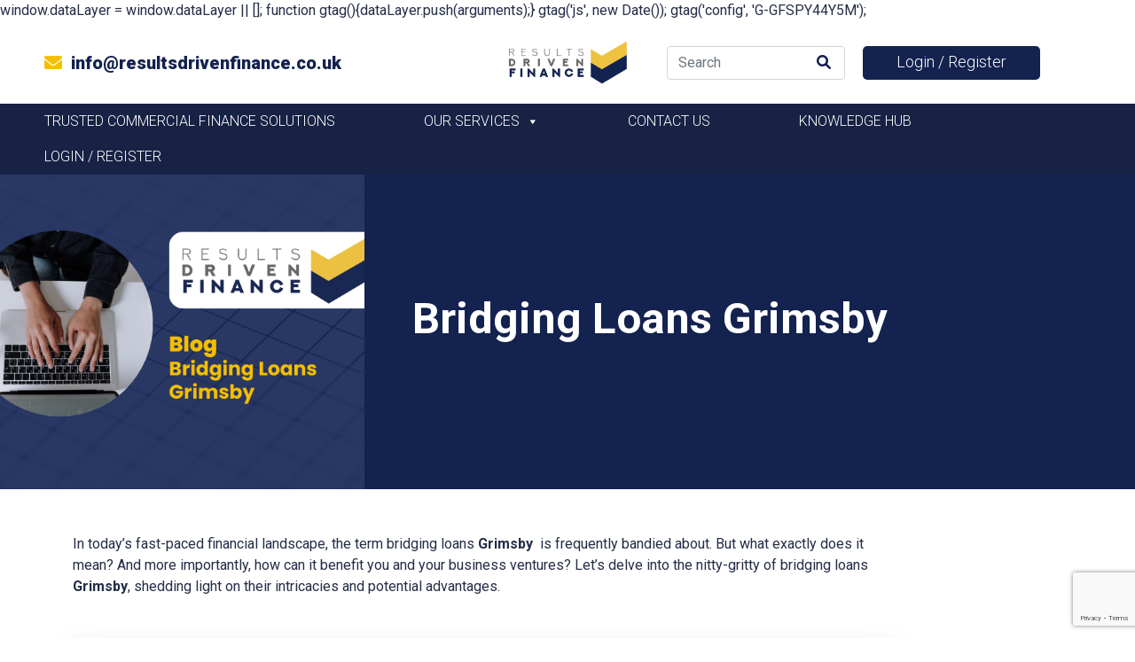

--- FILE ---
content_type: text/html; charset=UTF-8
request_url: https://resultsdrivenfinance.co.uk/bridging-loans-grimsby/
body_size: 20337
content:
<!DOCTYPE html>
<html lang="en">

<head>

	<!-- Tracking Codes in head -->
<!-- Google tag (gtag.js) -->


  window.dataLayer = window.dataLayer || [];
  function gtag(){dataLayer.push(arguments);}
  gtag('js', new Date());

  gtag('config', 'G-GFSPY44Y5M');

	<meta charset="UTF-8">
	<meta name="viewport" content="width=device-width, initial-scale=1.0">
	<meta http-equiv="X-UA-Compatible" content="ie=edge">
	<title>Bridging Loans Grimsby | RD Finance | Trusted Commercial Finance Solutions</title>

	<!-- BOOTSTRAP -->
	<!-- <link href="https://cdn.jsdelivr.net/npm/bootstrap@5.0.2/dist/css/bootstrap.min.css" rel="stylesheet"
		integrity="sha384-EVSTQN3/azprG1Anm3QDgpJLIm9Nao0Yz1ztcQTwFspd3yD65VohhpuuCOmLASjC" crossorigin="anonymous"> -->
	<link rel="preload" href="https://cdn.jsdelivr.net/npm/bootstrap@5.0.2/dist/css/bootstrap.min.css" as="style" onload="this.onload=null;this.rel='stylesheet'">
	<noscript><link rel="stylesheet" href="https://cdn.jsdelivr.net/npm/bootstrap@5.0.2/dist/css/bootstrap.min.css"></noscript>

	<!-- STYLES -->
	<!-- <link rel="stylesheet" type="text/css" href="https://resultsdrivenfinance.co.uk/wp-content/themes/lg/style.css"> -->
	<link rel="preload" href="https://resultsdrivenfinance.co.uk/wp-content/themes/lg/style.css" as="style" onload="this.onload=null;this.rel='stylesheet'">
	<noscript><link rel="stylesheet" href="https://resultsdrivenfinance.co.uk/wp-content/themes/lg/style.css"></noscript>

	<!-- SLICK CAROUSELS -->
	<!-- <link rel="stylesheet" type="text/css" href="//cdn.jsdelivr.net/npm/@accessible360/accessible-slick@1.0.1/slick/slick.min.css">
	<link rel="stylesheet" type="text/css" href="//cdn.jsdelivr.net/npm/@accessible360/accessible-slick@1.0.1/slick/slick-theme.min.css"> -->
	<link rel="preload" href="//cdn.jsdelivr.net/npm/@accessible360/accessible-slick@1.0.1/slick/slick.min.css" as="style" onload="this.onload=null;this.rel='stylesheet'">
	<noscript><link rel="stylesheet" href="//cdn.jsdelivr.net/npm/@accessible360/accessible-slick@1.0.1/slick/slick.min.css"></noscript>
	<link rel="preload" href="//cdn.jsdelivr.net/npm/@accessible360/accessible-slick@1.0.1/slick/slick-theme.min.css" as="style" onload="this.onload=null;this.rel='stylesheet'">
	<noscript><link rel="stylesheet" href="//cdn.jsdelivr.net/npm/@accessible360/accessible-slick@1.0.1/slick/slick-theme.min.css"></noscript>

	<!-- FONT AWESOME -->
	<!-- <link rel="stylesheet" href="https://cdnjs.cloudflare.com/ajax/libs/font-awesome/6.4.0/css/all.min.css" integrity="sha512-iecdLmaskl7CVkqkXNQ/ZH/XLlvWZOJyj7Yy7tcenmpD1ypASozpmT/E0iPtmFIB46ZmdtAc9eNBvH0H/ZpiBw==" crossorigin="anonymous" referrerpolicy="no-referrer" /> -->
	<link rel="preload" href="https://cdnjs.cloudflare.com/ajax/libs/font-awesome/6.0.0/css/all.min.css" as="style" onload="this.onload=null;this.rel='stylesheet'">
	<noscript><link rel="stylesheet" href="https://cdnjs.cloudflare.com/ajax/libs/font-awesome/6.0.0/css/all.min.css"></noscript>

	<!-- FAVICON -->
	<!-- <link rel="shortcut icon" href="https://resultsdrivenfinance.co.uk/favicon.ico"> -->

	<link rel="preconnect" href="https://fonts.googleapis.com">
<link rel="preconnect" href="https://fonts.gstatic.com" crossorigin>
<link href="https://fonts.googleapis.com/css2?family=Open+Sans:ital,wght@0,300;0,400;0,500;0,600;0,700;0,800;1,300;1,400;1,500;1,600;1,700;1,800&family=Roboto:ital,wght@0,100;0,300;0,400;0,500;0,700;0,900;1,100;1,300;1,400;1,500;1,700;1,900&display=swap" rel="stylesheet">

	<!-- GRECATPCHA  (CHANGE SITE KEY) -->
    <script src="https://www.google.com/recaptcha/api.js?render=6LdLFFUoAAAAAOw3zwekWyAg88PjygAsxdma4zhR" defer></script>

	<!-- JQUERY -->
	<!-- <script src="https://code.jquery.com/jquery-3.6.4.min.js" integrity="sha256-oP6HI9z1XaZNBrJURtCoUT5SUnxFr8s3BzRl+cbzUq8=" crossorigin="anonymous"></script> -->
	<script src="https://code.jquery.com/jquery-3.7.1.min.js" integrity="sha256-/JqT3SQfawRcv/BIHPThkBvs0OEvtFFmqPF/lYI/Cxo=" crossorigin="anonymous"></script>
	<meta name='robots' content='index, follow, max-image-preview:large, max-snippet:-1, max-video-preview:-1' />

	<!-- This site is optimized with the Yoast SEO plugin v26.7 - https://yoast.com/wordpress/plugins/seo/ -->
	<meta name="description" content="Looking for great rates on bridging loans Grimsby? This guide will tell you everything you need to know for a great deal." />
	<link rel="canonical" href="https://resultsdrivenfinance.co.uk/bridging-loans-grimsby/" />
	<meta property="og:locale" content="en_GB" />
	<meta property="og:type" content="article" />
	<meta property="og:title" content="Bridging Loans Grimsby | RD Finance | Trusted Commercial Finance Solutions" />
	<meta property="og:description" content="Looking for great rates on bridging loans Grimsby? This guide will tell you everything you need to know for a great deal." />
	<meta property="og:url" content="https://resultsdrivenfinance.co.uk/bridging-loans-grimsby/" />
	<meta property="og:site_name" content="RD Finance" />
	<meta property="article:published_time" content="2023-10-07T13:05:38+00:00" />
	<meta property="og:image" content="https://resultsdrivenfinance.co.uk/wp-content/uploads/2023/10/Bridging-Loans-Grimsby.png" />
	<meta property="og:image:width" content="1200" />
	<meta property="og:image:height" content="500" />
	<meta property="og:image:type" content="image/png" />
	<meta name="author" content="Iain Irvin" />
	<meta name="twitter:card" content="summary_large_image" />
	<meta name="twitter:label1" content="Written by" />
	<meta name="twitter:data1" content="Iain Irvin" />
	<meta name="twitter:label2" content="Estimated reading time" />
	<meta name="twitter:data2" content="15 minutes" />
	<script type="application/ld+json" class="yoast-schema-graph">{"@context":"https://schema.org","@graph":[{"@type":"Article","@id":"https://resultsdrivenfinance.co.uk/bridging-loans-grimsby/#article","isPartOf":{"@id":"https://resultsdrivenfinance.co.uk/bridging-loans-grimsby/"},"author":{"name":"Iain Irvin","@id":"https://resultsdrivenfinance.co.uk/#/schema/person/896d71627ee0373ab3d0bfdb97a51071"},"headline":"Bridging Loans Grimsby","datePublished":"2023-10-07T13:05:38+00:00","mainEntityOfPage":{"@id":"https://resultsdrivenfinance.co.uk/bridging-loans-grimsby/"},"wordCount":3471,"commentCount":0,"image":{"@id":"https://resultsdrivenfinance.co.uk/bridging-loans-grimsby/#primaryimage"},"thumbnailUrl":"https://resultsdrivenfinance.co.uk/wp-content/uploads/2023/10/Bridging-Loans-Grimsby.png","articleSection":["Bridging Loans"],"inLanguage":"en-GB","potentialAction":[{"@type":"CommentAction","name":"Comment","target":["https://resultsdrivenfinance.co.uk/bridging-loans-grimsby/#respond"]}]},{"@type":"WebPage","@id":"https://resultsdrivenfinance.co.uk/bridging-loans-grimsby/","url":"https://resultsdrivenfinance.co.uk/bridging-loans-grimsby/","name":"Bridging Loans Grimsby | RD Finance | Trusted Commercial Finance Solutions","isPartOf":{"@id":"https://resultsdrivenfinance.co.uk/#website"},"primaryImageOfPage":{"@id":"https://resultsdrivenfinance.co.uk/bridging-loans-grimsby/#primaryimage"},"image":{"@id":"https://resultsdrivenfinance.co.uk/bridging-loans-grimsby/#primaryimage"},"thumbnailUrl":"https://resultsdrivenfinance.co.uk/wp-content/uploads/2023/10/Bridging-Loans-Grimsby.png","datePublished":"2023-10-07T13:05:38+00:00","author":{"@id":"https://resultsdrivenfinance.co.uk/#/schema/person/896d71627ee0373ab3d0bfdb97a51071"},"description":"Looking for great rates on bridging loans Grimsby? This guide will tell you everything you need to know for a great deal.","breadcrumb":{"@id":"https://resultsdrivenfinance.co.uk/bridging-loans-grimsby/#breadcrumb"},"inLanguage":"en-GB","potentialAction":[{"@type":"ReadAction","target":["https://resultsdrivenfinance.co.uk/bridging-loans-grimsby/"]}]},{"@type":"ImageObject","inLanguage":"en-GB","@id":"https://resultsdrivenfinance.co.uk/bridging-loans-grimsby/#primaryimage","url":"https://resultsdrivenfinance.co.uk/wp-content/uploads/2023/10/Bridging-Loans-Grimsby.png","contentUrl":"https://resultsdrivenfinance.co.uk/wp-content/uploads/2023/10/Bridging-Loans-Grimsby.png","width":1200,"height":500,"caption":"Bridging Loans Grimsby"},{"@type":"BreadcrumbList","@id":"https://resultsdrivenfinance.co.uk/bridging-loans-grimsby/#breadcrumb","itemListElement":[{"@type":"ListItem","position":1,"name":"Home","item":"https://resultsdrivenfinance.co.uk/"},{"@type":"ListItem","position":2,"name":"Bridging Loans Grimsby"}]},{"@type":"WebSite","@id":"https://resultsdrivenfinance.co.uk/#website","url":"https://resultsdrivenfinance.co.uk/","name":"RD Finance","description":"","potentialAction":[{"@type":"SearchAction","target":{"@type":"EntryPoint","urlTemplate":"https://resultsdrivenfinance.co.uk/?s={search_term_string}"},"query-input":{"@type":"PropertyValueSpecification","valueRequired":true,"valueName":"search_term_string"}}],"inLanguage":"en-GB"},{"@type":"Person","@id":"https://resultsdrivenfinance.co.uk/#/schema/person/896d71627ee0373ab3d0bfdb97a51071","name":"Iain Irvin","image":{"@type":"ImageObject","inLanguage":"en-GB","@id":"https://resultsdrivenfinance.co.uk/#/schema/person/image/","url":"https://secure.gravatar.com/avatar/6de14bde4a7f5bf8698dfe3d0415fe45827cd4e9837e682944e0cf5f8e49aa37?s=96&d=mm&r=g","contentUrl":"https://secure.gravatar.com/avatar/6de14bde4a7f5bf8698dfe3d0415fe45827cd4e9837e682944e0cf5f8e49aa37?s=96&d=mm&r=g","caption":"Iain Irvin"},"url":"https://resultsdrivenfinance.co.uk/author/iain-rdfinance/"}]}</script>
	<!-- / Yoast SEO plugin. -->


<link rel="alternate" type="application/rss+xml" title="RD Finance &raquo; Bridging Loans Grimsby Comments Feed" href="https://resultsdrivenfinance.co.uk/bridging-loans-grimsby/feed/" />
<link rel="alternate" title="oEmbed (JSON)" type="application/json+oembed" href="https://resultsdrivenfinance.co.uk/wp-json/oembed/1.0/embed?url=https%3A%2F%2Fresultsdrivenfinance.co.uk%2Fbridging-loans-grimsby%2F" />
<link rel="alternate" title="oEmbed (XML)" type="text/xml+oembed" href="https://resultsdrivenfinance.co.uk/wp-json/oembed/1.0/embed?url=https%3A%2F%2Fresultsdrivenfinance.co.uk%2Fbridging-loans-grimsby%2F&#038;format=xml" />
<style id='wp-img-auto-sizes-contain-inline-css' type='text/css'>
img:is([sizes=auto i],[sizes^="auto," i]){contain-intrinsic-size:3000px 1500px}
/*# sourceURL=wp-img-auto-sizes-contain-inline-css */
</style>
<style id='wp-emoji-styles-inline-css' type='text/css'>

	img.wp-smiley, img.emoji {
		display: inline !important;
		border: none !important;
		box-shadow: none !important;
		height: 1em !important;
		width: 1em !important;
		margin: 0 0.07em !important;
		vertical-align: -0.1em !important;
		background: none !important;
		padding: 0 !important;
	}
/*# sourceURL=wp-emoji-styles-inline-css */
</style>
<style id='wp-block-library-inline-css' type='text/css'>
:root{--wp-block-synced-color:#7a00df;--wp-block-synced-color--rgb:122,0,223;--wp-bound-block-color:var(--wp-block-synced-color);--wp-editor-canvas-background:#ddd;--wp-admin-theme-color:#007cba;--wp-admin-theme-color--rgb:0,124,186;--wp-admin-theme-color-darker-10:#006ba1;--wp-admin-theme-color-darker-10--rgb:0,107,160.5;--wp-admin-theme-color-darker-20:#005a87;--wp-admin-theme-color-darker-20--rgb:0,90,135;--wp-admin-border-width-focus:2px}@media (min-resolution:192dpi){:root{--wp-admin-border-width-focus:1.5px}}.wp-element-button{cursor:pointer}:root .has-very-light-gray-background-color{background-color:#eee}:root .has-very-dark-gray-background-color{background-color:#313131}:root .has-very-light-gray-color{color:#eee}:root .has-very-dark-gray-color{color:#313131}:root .has-vivid-green-cyan-to-vivid-cyan-blue-gradient-background{background:linear-gradient(135deg,#00d084,#0693e3)}:root .has-purple-crush-gradient-background{background:linear-gradient(135deg,#34e2e4,#4721fb 50%,#ab1dfe)}:root .has-hazy-dawn-gradient-background{background:linear-gradient(135deg,#faaca8,#dad0ec)}:root .has-subdued-olive-gradient-background{background:linear-gradient(135deg,#fafae1,#67a671)}:root .has-atomic-cream-gradient-background{background:linear-gradient(135deg,#fdd79a,#004a59)}:root .has-nightshade-gradient-background{background:linear-gradient(135deg,#330968,#31cdcf)}:root .has-midnight-gradient-background{background:linear-gradient(135deg,#020381,#2874fc)}:root{--wp--preset--font-size--normal:16px;--wp--preset--font-size--huge:42px}.has-regular-font-size{font-size:1em}.has-larger-font-size{font-size:2.625em}.has-normal-font-size{font-size:var(--wp--preset--font-size--normal)}.has-huge-font-size{font-size:var(--wp--preset--font-size--huge)}.has-text-align-center{text-align:center}.has-text-align-left{text-align:left}.has-text-align-right{text-align:right}.has-fit-text{white-space:nowrap!important}#end-resizable-editor-section{display:none}.aligncenter{clear:both}.items-justified-left{justify-content:flex-start}.items-justified-center{justify-content:center}.items-justified-right{justify-content:flex-end}.items-justified-space-between{justify-content:space-between}.screen-reader-text{border:0;clip-path:inset(50%);height:1px;margin:-1px;overflow:hidden;padding:0;position:absolute;width:1px;word-wrap:normal!important}.screen-reader-text:focus{background-color:#ddd;clip-path:none;color:#444;display:block;font-size:1em;height:auto;left:5px;line-height:normal;padding:15px 23px 14px;text-decoration:none;top:5px;width:auto;z-index:100000}html :where(.has-border-color){border-style:solid}html :where([style*=border-top-color]){border-top-style:solid}html :where([style*=border-right-color]){border-right-style:solid}html :where([style*=border-bottom-color]){border-bottom-style:solid}html :where([style*=border-left-color]){border-left-style:solid}html :where([style*=border-width]){border-style:solid}html :where([style*=border-top-width]){border-top-style:solid}html :where([style*=border-right-width]){border-right-style:solid}html :where([style*=border-bottom-width]){border-bottom-style:solid}html :where([style*=border-left-width]){border-left-style:solid}html :where(img[class*=wp-image-]){height:auto;max-width:100%}:where(figure){margin:0 0 1em}html :where(.is-position-sticky){--wp-admin--admin-bar--position-offset:var(--wp-admin--admin-bar--height,0px)}@media screen and (max-width:600px){html :where(.is-position-sticky){--wp-admin--admin-bar--position-offset:0px}}

/*# sourceURL=wp-block-library-inline-css */
</style><style id='global-styles-inline-css' type='text/css'>
:root{--wp--preset--aspect-ratio--square: 1;--wp--preset--aspect-ratio--4-3: 4/3;--wp--preset--aspect-ratio--3-4: 3/4;--wp--preset--aspect-ratio--3-2: 3/2;--wp--preset--aspect-ratio--2-3: 2/3;--wp--preset--aspect-ratio--16-9: 16/9;--wp--preset--aspect-ratio--9-16: 9/16;--wp--preset--color--black: #000000;--wp--preset--color--cyan-bluish-gray: #abb8c3;--wp--preset--color--white: #ffffff;--wp--preset--color--pale-pink: #f78da7;--wp--preset--color--vivid-red: #cf2e2e;--wp--preset--color--luminous-vivid-orange: #ff6900;--wp--preset--color--luminous-vivid-amber: #fcb900;--wp--preset--color--light-green-cyan: #7bdcb5;--wp--preset--color--vivid-green-cyan: #00d084;--wp--preset--color--pale-cyan-blue: #8ed1fc;--wp--preset--color--vivid-cyan-blue: #0693e3;--wp--preset--color--vivid-purple: #9b51e0;--wp--preset--gradient--vivid-cyan-blue-to-vivid-purple: linear-gradient(135deg,rgb(6,147,227) 0%,rgb(155,81,224) 100%);--wp--preset--gradient--light-green-cyan-to-vivid-green-cyan: linear-gradient(135deg,rgb(122,220,180) 0%,rgb(0,208,130) 100%);--wp--preset--gradient--luminous-vivid-amber-to-luminous-vivid-orange: linear-gradient(135deg,rgb(252,185,0) 0%,rgb(255,105,0) 100%);--wp--preset--gradient--luminous-vivid-orange-to-vivid-red: linear-gradient(135deg,rgb(255,105,0) 0%,rgb(207,46,46) 100%);--wp--preset--gradient--very-light-gray-to-cyan-bluish-gray: linear-gradient(135deg,rgb(238,238,238) 0%,rgb(169,184,195) 100%);--wp--preset--gradient--cool-to-warm-spectrum: linear-gradient(135deg,rgb(74,234,220) 0%,rgb(151,120,209) 20%,rgb(207,42,186) 40%,rgb(238,44,130) 60%,rgb(251,105,98) 80%,rgb(254,248,76) 100%);--wp--preset--gradient--blush-light-purple: linear-gradient(135deg,rgb(255,206,236) 0%,rgb(152,150,240) 100%);--wp--preset--gradient--blush-bordeaux: linear-gradient(135deg,rgb(254,205,165) 0%,rgb(254,45,45) 50%,rgb(107,0,62) 100%);--wp--preset--gradient--luminous-dusk: linear-gradient(135deg,rgb(255,203,112) 0%,rgb(199,81,192) 50%,rgb(65,88,208) 100%);--wp--preset--gradient--pale-ocean: linear-gradient(135deg,rgb(255,245,203) 0%,rgb(182,227,212) 50%,rgb(51,167,181) 100%);--wp--preset--gradient--electric-grass: linear-gradient(135deg,rgb(202,248,128) 0%,rgb(113,206,126) 100%);--wp--preset--gradient--midnight: linear-gradient(135deg,rgb(2,3,129) 0%,rgb(40,116,252) 100%);--wp--preset--font-size--small: 13px;--wp--preset--font-size--medium: 20px;--wp--preset--font-size--large: 36px;--wp--preset--font-size--x-large: 42px;--wp--preset--spacing--20: 0.44rem;--wp--preset--spacing--30: 0.67rem;--wp--preset--spacing--40: 1rem;--wp--preset--spacing--50: 1.5rem;--wp--preset--spacing--60: 2.25rem;--wp--preset--spacing--70: 3.38rem;--wp--preset--spacing--80: 5.06rem;--wp--preset--shadow--natural: 6px 6px 9px rgba(0, 0, 0, 0.2);--wp--preset--shadow--deep: 12px 12px 50px rgba(0, 0, 0, 0.4);--wp--preset--shadow--sharp: 6px 6px 0px rgba(0, 0, 0, 0.2);--wp--preset--shadow--outlined: 6px 6px 0px -3px rgb(255, 255, 255), 6px 6px rgb(0, 0, 0);--wp--preset--shadow--crisp: 6px 6px 0px rgb(0, 0, 0);}:where(.is-layout-flex){gap: 0.5em;}:where(.is-layout-grid){gap: 0.5em;}body .is-layout-flex{display: flex;}.is-layout-flex{flex-wrap: wrap;align-items: center;}.is-layout-flex > :is(*, div){margin: 0;}body .is-layout-grid{display: grid;}.is-layout-grid > :is(*, div){margin: 0;}:where(.wp-block-columns.is-layout-flex){gap: 2em;}:where(.wp-block-columns.is-layout-grid){gap: 2em;}:where(.wp-block-post-template.is-layout-flex){gap: 1.25em;}:where(.wp-block-post-template.is-layout-grid){gap: 1.25em;}.has-black-color{color: var(--wp--preset--color--black) !important;}.has-cyan-bluish-gray-color{color: var(--wp--preset--color--cyan-bluish-gray) !important;}.has-white-color{color: var(--wp--preset--color--white) !important;}.has-pale-pink-color{color: var(--wp--preset--color--pale-pink) !important;}.has-vivid-red-color{color: var(--wp--preset--color--vivid-red) !important;}.has-luminous-vivid-orange-color{color: var(--wp--preset--color--luminous-vivid-orange) !important;}.has-luminous-vivid-amber-color{color: var(--wp--preset--color--luminous-vivid-amber) !important;}.has-light-green-cyan-color{color: var(--wp--preset--color--light-green-cyan) !important;}.has-vivid-green-cyan-color{color: var(--wp--preset--color--vivid-green-cyan) !important;}.has-pale-cyan-blue-color{color: var(--wp--preset--color--pale-cyan-blue) !important;}.has-vivid-cyan-blue-color{color: var(--wp--preset--color--vivid-cyan-blue) !important;}.has-vivid-purple-color{color: var(--wp--preset--color--vivid-purple) !important;}.has-black-background-color{background-color: var(--wp--preset--color--black) !important;}.has-cyan-bluish-gray-background-color{background-color: var(--wp--preset--color--cyan-bluish-gray) !important;}.has-white-background-color{background-color: var(--wp--preset--color--white) !important;}.has-pale-pink-background-color{background-color: var(--wp--preset--color--pale-pink) !important;}.has-vivid-red-background-color{background-color: var(--wp--preset--color--vivid-red) !important;}.has-luminous-vivid-orange-background-color{background-color: var(--wp--preset--color--luminous-vivid-orange) !important;}.has-luminous-vivid-amber-background-color{background-color: var(--wp--preset--color--luminous-vivid-amber) !important;}.has-light-green-cyan-background-color{background-color: var(--wp--preset--color--light-green-cyan) !important;}.has-vivid-green-cyan-background-color{background-color: var(--wp--preset--color--vivid-green-cyan) !important;}.has-pale-cyan-blue-background-color{background-color: var(--wp--preset--color--pale-cyan-blue) !important;}.has-vivid-cyan-blue-background-color{background-color: var(--wp--preset--color--vivid-cyan-blue) !important;}.has-vivid-purple-background-color{background-color: var(--wp--preset--color--vivid-purple) !important;}.has-black-border-color{border-color: var(--wp--preset--color--black) !important;}.has-cyan-bluish-gray-border-color{border-color: var(--wp--preset--color--cyan-bluish-gray) !important;}.has-white-border-color{border-color: var(--wp--preset--color--white) !important;}.has-pale-pink-border-color{border-color: var(--wp--preset--color--pale-pink) !important;}.has-vivid-red-border-color{border-color: var(--wp--preset--color--vivid-red) !important;}.has-luminous-vivid-orange-border-color{border-color: var(--wp--preset--color--luminous-vivid-orange) !important;}.has-luminous-vivid-amber-border-color{border-color: var(--wp--preset--color--luminous-vivid-amber) !important;}.has-light-green-cyan-border-color{border-color: var(--wp--preset--color--light-green-cyan) !important;}.has-vivid-green-cyan-border-color{border-color: var(--wp--preset--color--vivid-green-cyan) !important;}.has-pale-cyan-blue-border-color{border-color: var(--wp--preset--color--pale-cyan-blue) !important;}.has-vivid-cyan-blue-border-color{border-color: var(--wp--preset--color--vivid-cyan-blue) !important;}.has-vivid-purple-border-color{border-color: var(--wp--preset--color--vivid-purple) !important;}.has-vivid-cyan-blue-to-vivid-purple-gradient-background{background: var(--wp--preset--gradient--vivid-cyan-blue-to-vivid-purple) !important;}.has-light-green-cyan-to-vivid-green-cyan-gradient-background{background: var(--wp--preset--gradient--light-green-cyan-to-vivid-green-cyan) !important;}.has-luminous-vivid-amber-to-luminous-vivid-orange-gradient-background{background: var(--wp--preset--gradient--luminous-vivid-amber-to-luminous-vivid-orange) !important;}.has-luminous-vivid-orange-to-vivid-red-gradient-background{background: var(--wp--preset--gradient--luminous-vivid-orange-to-vivid-red) !important;}.has-very-light-gray-to-cyan-bluish-gray-gradient-background{background: var(--wp--preset--gradient--very-light-gray-to-cyan-bluish-gray) !important;}.has-cool-to-warm-spectrum-gradient-background{background: var(--wp--preset--gradient--cool-to-warm-spectrum) !important;}.has-blush-light-purple-gradient-background{background: var(--wp--preset--gradient--blush-light-purple) !important;}.has-blush-bordeaux-gradient-background{background: var(--wp--preset--gradient--blush-bordeaux) !important;}.has-luminous-dusk-gradient-background{background: var(--wp--preset--gradient--luminous-dusk) !important;}.has-pale-ocean-gradient-background{background: var(--wp--preset--gradient--pale-ocean) !important;}.has-electric-grass-gradient-background{background: var(--wp--preset--gradient--electric-grass) !important;}.has-midnight-gradient-background{background: var(--wp--preset--gradient--midnight) !important;}.has-small-font-size{font-size: var(--wp--preset--font-size--small) !important;}.has-medium-font-size{font-size: var(--wp--preset--font-size--medium) !important;}.has-large-font-size{font-size: var(--wp--preset--font-size--large) !important;}.has-x-large-font-size{font-size: var(--wp--preset--font-size--x-large) !important;}
/*# sourceURL=global-styles-inline-css */
</style>

<style id='classic-theme-styles-inline-css' type='text/css'>
/*! This file is auto-generated */
.wp-block-button__link{color:#fff;background-color:#32373c;border-radius:9999px;box-shadow:none;text-decoration:none;padding:calc(.667em + 2px) calc(1.333em + 2px);font-size:1.125em}.wp-block-file__button{background:#32373c;color:#fff;text-decoration:none}
/*# sourceURL=/wp-includes/css/classic-themes.min.css */
</style>
<link rel='stylesheet' id='megamenu-css' href='https://resultsdrivenfinance.co.uk/wp-content/uploads/maxmegamenu/style.css?ver=eeacee' type='text/css' media='all' />
<link rel='stylesheet' id='dashicons-css' href='https://resultsdrivenfinance.co.uk/wp-includes/css/dashicons.min.css?ver=6.9' type='text/css' media='all' />
<script type="text/javascript" src="https://resultsdrivenfinance.co.uk/wp-includes/js/jquery/jquery.min.js?ver=3.7.1" id="jquery-core-js"></script>
<script type="text/javascript" src="https://resultsdrivenfinance.co.uk/wp-includes/js/jquery/jquery-migrate.min.js?ver=3.4.1" id="jquery-migrate-js"></script>
<link rel="https://api.w.org/" href="https://resultsdrivenfinance.co.uk/wp-json/" /><link rel="alternate" title="JSON" type="application/json" href="https://resultsdrivenfinance.co.uk/wp-json/wp/v2/posts/1363" /><link rel="EditURI" type="application/rsd+xml" title="RSD" href="https://resultsdrivenfinance.co.uk/xmlrpc.php?rsd" />
<meta name="generator" content="WordPress 6.9" />
<link rel='shortlink' href='https://resultsdrivenfinance.co.uk/?p=1363' />
<link rel="icon" href="https://resultsdrivenfinance.co.uk/wp-content/uploads/2023/10/fevicon-16x16-1-150x150.png" sizes="32x32" />
<link rel="icon" href="https://resultsdrivenfinance.co.uk/wp-content/uploads/2023/10/fevicon-16x16-1.png" sizes="192x192" />
<link rel="apple-touch-icon" href="https://resultsdrivenfinance.co.uk/wp-content/uploads/2023/10/fevicon-16x16-1.png" />
<meta name="msapplication-TileImage" content="https://resultsdrivenfinance.co.uk/wp-content/uploads/2023/10/fevicon-16x16-1.png" />
<style type="text/css">/** Mega Menu CSS: fs **/</style>

	<style>
		html,
		body {
			margin: 0 !important;
			padding: 0 !important;
		}

		html {
			scroll-behavior: smooth;
		}

		.skip-link {
			background: #319795;
			color: #fff;
			font-weight: 700;
			left: 50%;
			padding: 4px;
			position: absolute;
			transform: translateY(-100%);
			transition: transform 0.3s;
		}

		.skip-link:focus {
			transform: translateY(0%);
		}
	</style>
	<!-- For WPADMIN Bar -->
		<!-- // For WPADMIN Bar -->
</head>

<body class="wp-singular post-template-default single single-post postid-1363 single-format-standard wp-theme-lg mega-menu-menu-1">


<section id="nav">
	<div class="container-fluid">
		<div class="row">
			<div class="col-9 col-lg-5 order-2 order-lg-1">
				<div class="email d-none d-sm-flex">
					<i class="fa-solid fa-envelope"></i><a href="mailto:info@resultsdrivenfinance.co.uk">info@resultsdrivenfinance.co.uk</a>
				</div>
				<div class="email d-flex d-sm-none">
					<a href="mailto:info@resultsdrivenfinance.co.uk"><i class="fa-solid fa-envelope"></i></a>
				</div>
			</div>
			<div class=" col-3 col-lg-2 order-1 order-lg-2">
				<div class="logo">
					<a href="/">
					<img src="https://resultsdrivenfinance.co.uk/wp-content/uploads/2023/10/masterfile-logo-e1696254024977.png" alt="">
					</a>
					
				</div>
			</div>
			<div class="col-5 d-none d-lg-block order-lg-3">
				<div class="search">
					<form method="get" action="/search">
						<input type="text" name="search" class="form-control" placeholder="Search">
						<button type="submit"><i class="fa-solid fa-magnifying-glass"></i></button>
					</form>
					<a href="" class="btn btn-blue">Login / Register</a>
				</div>
			</div>
		</div>
	</div>
	<div id="mega-menu-wrap-menu-1" class="mega-menu-wrap"><div class="mega-menu-toggle"><div class="mega-toggle-blocks-left"></div><div class="mega-toggle-blocks-center"></div><div class="mega-toggle-blocks-right"><div class='mega-toggle-block mega-menu-toggle-animated-block mega-toggle-block-0' id='mega-toggle-block-0'><button aria-label="Toggle Menu" class="mega-toggle-animated mega-toggle-animated-slider" type="button" aria-expanded="false">
                  <span class="mega-toggle-animated-box">
                    <span class="mega-toggle-animated-inner"></span>
                  </span>
                </button></div></div></div><ul id="mega-menu-menu-1" class="mega-menu max-mega-menu mega-menu-horizontal mega-no-js" data-event="hover_intent" data-effect="fade_up" data-effect-speed="200" data-effect-mobile="disabled" data-effect-speed-mobile="0" data-mobile-force-width="false" data-second-click="go" data-document-click="collapse" data-vertical-behaviour="standard" data-breakpoint="1200" data-unbind="true" data-mobile-state="collapse_all" data-mobile-direction="vertical" data-hover-intent-timeout="300" data-hover-intent-interval="100"><li class="mega-menu-item mega-menu-item-type-post_type mega-menu-item-object-page mega-menu-item-home mega-align-bottom-left mega-menu-flyout mega-menu-item-193" id="mega-menu-item-193"><a class="mega-menu-link" href="https://resultsdrivenfinance.co.uk/" tabindex="0">Trusted Commercial Finance Solutions</a></li><li class="mega-menu-item mega-menu-item-type-post_type mega-menu-item-object-page mega-menu-item-has-children mega-align-bottom-left mega-menu-flyout mega-menu-item-196" id="mega-menu-item-196"><a class="mega-menu-link" href="https://resultsdrivenfinance.co.uk/our-services/" aria-expanded="false" tabindex="0">Our Services<span class="mega-indicator" aria-hidden="true"></span></a>
<ul class="mega-sub-menu">
<li class="mega-menu-item mega-menu-item-type-post_type mega-menu-item-object-service mega-menu-item-197" id="mega-menu-item-197"><a class="mega-menu-link" href="https://resultsdrivenfinance.co.uk/service/bridging-loans/">Bridging Loans</a></li><li class="mega-menu-item mega-menu-item-type-post_type mega-menu-item-object-service mega-menu-item-198" id="mega-menu-item-198"><a class="mega-menu-link" href="https://resultsdrivenfinance.co.uk/service/business-loans/">Business Loans</a></li><li class="mega-menu-item mega-menu-item-type-post_type mega-menu-item-object-service mega-menu-item-199" id="mega-menu-item-199"><a class="mega-menu-link" href="https://resultsdrivenfinance.co.uk/service/invoice-finance/">Invoice Finance</a></li><li class="mega-menu-item mega-menu-item-type-post_type mega-menu-item-object-service mega-menu-item-200" id="mega-menu-item-200"><a class="mega-menu-link" href="https://resultsdrivenfinance.co.uk/service/commercial-mortgages/">Commercial Mortgages</a></li></ul>
</li><li class="mega-menu-item mega-menu-item-type-post_type mega-menu-item-object-page mega-align-bottom-left mega-menu-flyout mega-menu-item-194" id="mega-menu-item-194"><a class="mega-menu-link" href="https://resultsdrivenfinance.co.uk/contact-us/" tabindex="0">Contact Us</a></li><li class="mega-menu-item mega-menu-item-type-post_type mega-menu-item-object-page mega-align-bottom-left mega-menu-flyout mega-menu-item-195" id="mega-menu-item-195"><a class="mega-menu-link" href="https://resultsdrivenfinance.co.uk/knowledge-hub/" tabindex="0">Knowledge Hub</a></li><li class="mega-menu-item mega-menu-item-type-custom mega-menu-item-object-custom mega-align-bottom-left mega-menu-flyout mega-menu-item-207" id="mega-menu-item-207"><a class="mega-menu-link" href="http://." tabindex="0">Login / Register</a></li></ul></div></section>


<!-- SKIP CONTENT BUTTON -->
<a tabindex='1' class="skip-link" href='#content'>Skip to content</a>

<!-- NAV -->


<div id="app">

	<link rel="stylesheet" type="text/css" href="https://resultsdrivenfinance.co.uk/wp-content/themes/lg/css/post.css">

			<!-- <section id="image" style="background-image: url('https://resultsdrivenfinance.co.uk/wp-content/uploads/2023/10/Bridging-Loans-Grimsby.png')"></section> -->
	
	
	<!-- <section id="hero">
	<div class="container">
		<div class="row">
			<div class="col-12">
				<h1>Bridging Loans Grimsby</h1>
			</div>
			<div class="col-12">
				<div class="click">
												</div>
			</div>
		</div>
	</div>
	</section> -->

	<section id="hero" class="bg-blue">
    <div class="container-fluid">
        <div class="row">
            <div class="col-lg-5 col-xl-4 order-2 order-lg-1">
                <div class="image">
											<img src="https://resultsdrivenfinance.co.uk/wp-content/uploads/2023/10/Bridging-Loans-Grimsby.png" alt="Featured Image" >
									</div>
            </div>
            <div class="col-lg-7 col-xl-8 order-1 order-lg-2">
                <div class="inner">
                    <div class="header">
                        <h1 class="f-white">
							Bridging Loans Grimsby                        
						</h1>
                    </div>
                    <div class="click">
												                    </div>
                </div>
            </div>
        </div>
    </div>
</section>



	<section id="mc">
		<div class="container">
			<div class="row">
				<div class="col-xl-10">
					<div class="content">
						<p>In today&#8217;s fast-paced financial landscape, the term bridging loans <strong>Grimsby  </strong>is frequently bandied about. But what exactly does it mean? And more importantly, how can it benefit you and your business ventures? Let&#8217;s delve into the nitty-gritty of bridging loans <strong>Grimsby</strong>, shedding light on their intricacies and potential advantages.</p>
<!-- //Adds table of content (add to functions.php)
function TableOfContents() {
    ob_start();
	include 'toc.php';
    return ob_get_clean();
}
add_shortcode('tableofcontent', 'TableOfContents'); -->



<style>
/* -------------------------------
Table of contents
-------------------------------*/
.anc::before { 
  display: block; 
  content: " "; 
  margin-top: -285px; 
  height: 285px; 
  visibility: hidden; 
  pointer-events: none;
}
#tocDiv{
    margin: 50px 0 !important;
    background: #fff ;
    padding: 5px 25px ;
    border-radius: 5px;
	box-shadow: rgba(100, 100, 111, 0.2) 0px 7px 29px 0px;
}
#tocList {
    list-style: none;
   padding-left: 0 !important;
}
#tocList li{
    margin: 2px 0 !important;
}
#tocList i{
    margin-right: 10px !important;
    color: #000;
}
#tocList a{
    color: #000 !important;
}
#tocDiv h3{
    color: #000 !important;
}

html {
  scroll-behavior: smooth !important;
}
</style>



<div id="tocDiv"><h3>Table of contents:</h3><ul id="tocList"></ul></div>




<script src="https://code.jquery.com/jquery-3.6.0.js" integrity="sha256-H+K7U5CnXl1h5ywQfKtSj8PCmoN9aaq30gDh27Xc0jk=" crossorigin="anonymous"></script>
<script>
$(document).ready(function() {  

$('#tocList').empty();                                                            

var prevH2Item = null;                                                            
var prevH2List = null;                                                            

var index = 0;                                                                    
$(".content h2").each(function() {                                                     

    if($(this).length !== 0){
        //insert an anchor to jump to, from the TOC link.            
        var anchor = "<a name='" + 'a' + index + "' class='anc'></a>";                 
        $(this).before(anchor);                                     
        
        var li     = "<li><i class='fas fa-caret-right'></i><a href='#" + 'a' + index + "'>" + $(this).text() + "</a></li>"; 
    }


    
    if( $(this).is("h2") ){                                     
        prevH2List = $("<ul></ul>");                
        prevH2Item = $(li);                                     
        prevH2Item.append(prevH2List);                          
        prevH2Item.appendTo("#tocList");                        
    } else {                                                    
        prevH2List.append(li);                                  
    }                                                           
    index++;                                                    
});                                                             

});   
</script>
<h2><strong>What is a bridging loan Grimsby?</strong></h2>
<p>A <a href="https://resultsdrivenfinance.co.uk/service/bridging-loans/">bridging loan</a>, in its simplest form, is a short-term financial solution designed to bridge the gap – hence the name – between two financial transactions. Think of it as a temporary financial cushion, often used when there&#8217;s a lag between the purchase of one property and the sale of another. It&#8217;s a financial tool that offers immediate cash flow, ensuring that transactions can proceed without a hitch.</p>
<h2><strong>How do bridging loans Grimsby work?</strong></h2>
<p>Now, let&#8217;s break down the mechanics of bridging loans:</p>
<ul>
<li><strong>Initiation</strong>: First and foremost, you&#8217;d approach a lender, expressing your need for a short-term loan.</li>
<li><strong>Assessment</strong>: The lender then assesses the value of your property or asset, determining how much they&#8217;re willing to lend.</li>
<li><strong>Agreement</strong>: Once terms are agreed upon, the loan is granted, typically for a period ranging from a few weeks to a couple of years.</li>
<li><strong>Repayment</strong>: The loan is repaid either when your old property is sold or when long-term financing, like a mortgage, kicks in.</li>
</ul>
<p>It&#8217;s a straightforward process, but as with all financial instruments, it&#8217;s crucial to understand the terms and conditions before diving in.</p>
<h2><strong>Are they a replacement for a mortgage?</strong></h2>
<p>While bridging loans offer immediate financial relief, they aren&#8217;t exactly a replacement for traditional mortgages. Think of them more as a financial band-aid, a temporary solution until more permanent financing is secured.</p>
<p>Mortgages, on the other hand, are long-term commitments, spanning decades, with structured repayment plans. Bridging loans fill the void, ensuring that property transactions don&#8217;t stall due to lack of funds.</p>
<h2><strong>Is property investment the main reason for bridge loans Grimsby?</strong></h2>
<p>Predominantly, yes. The realm of property investment is where bridging loans truly shine. Whether you&#8217;re a seasoned property developer eyeing a new project or a homeowner looking to purchase a new property before selling the old one, bridging loans come to the rescue.</p>
<p>They provide the necessary funds to ensure a smooth transition, allowing property transactions to proceed without financial hiccups. However, it&#8217;s worth noting that while property investment is a primary driver for these loans, they can also be used for other business purposes, offering flexibility in a variety of financial scenarios.</p>
<h2><strong>Key Features and Criteria of Bridging Loans Grimsby</strong></h2>
<p>Navigating the world of finance can sometimes feel like wading through a dense forest, with each financial product presenting its own set of unique characteristics. Bridging loans, while incredibly useful, are no exception to this. So, let&#8217;s take a moment to demystify the key features and criteria of bridging loans, ensuring you&#8217;re well-equipped to make informed decisions.</p>
<h3><strong>Bridging loan Grimsby key product features</strong></h3>
<p>When it comes to bridging loans, there&#8217;s a lot to digest. But fear not, we&#8217;re here to break it down for you, step by step. Let&#8217;s start by examining the standout features that make bridging loans a go-to choice for many.</p>
<p><strong>Key features</strong></p>
<ul>
<li><strong>Short-term Solution</strong>: One of the hallmarks of bridging loans is their short-term nature. Typically, these loans last anywhere from a few weeks to a couple of years, offering a temporary financial boost.</li>
<li><strong>Quick Approval</strong>: Time is often of the essence in property transactions. Bridging loans stand out for their swift approval process, ensuring funds are available when you need them most.</li>
<li><strong>Flexible Repayment</strong>: Unlike some other financial products, bridging loans often come with flexible repayment options, catering to the unique needs of borrowers.</li>
<li><strong>Secured Loan</strong>: It&#8217;s worth noting that bridging loans are usually secured against property or another asset. This provides lenders with a safety net, but it&#8217;s something borrowers should be acutely aware of.</li>
</ul>
<h4><strong>Criteria</strong></h4>
<p>Now, while bridging loans offer a plethora of benefits, they&#8217;re not handed out like candy. Lenders have specific criteria in place, ensuring the loan is a good fit for both parties. Here&#8217;s what you might expect:</p>
<ul>
<li><strong>Property Value</strong>: Lenders will assess the value of the property or asset you&#8217;re putting up as security. This evaluation determines how much you can borrow.</li>
<li><strong>Exit Strategy</strong>: It&#8217;s crucial to have a clear exit strategy in place, detailing how you intend to repay the loan. This could be through the sale of a property, inheritance, or securing long-term financing.</li>
<li><strong>Credit History</strong>: While some lenders might be more lenient, a decent credit history can certainly tip the scales in your favor.</li>
<li><strong>Proof of Income</strong>: Demonstrating a steady income or showcasing the potential profitability of a project can provide lenders with the confidence to approve your loan.</li>
</ul>
<p>In essence, while bridging loans offer a world of possibilities, it&#8217;s essential to understand their nuances. By familiarising yourself with their key features and criteria, you&#8217;re setting yourself up for success, ensuring you harness the full potential of what bridging loans have to offer.</p>
<h2><strong>Advantages and Disadvantages of Bridging Loans Grimsby</strong></h2>
<p>Ah, the age-old question of weighing the pros and cons. Just like any financial instrument, bridging loans come with their own set of advantages and disadvantages. It&#8217;s a bit like a seesaw, with benefits on one side and potential pitfalls on the other.</p>
<p>Let&#8217;s embark on a journey to explore both sides of the coin, ensuring you have a comprehensive understanding of bridging loans.</p>
<h3><strong>What are the advantages of using bridging loans Grimsby?</strong></h3>
<p>Bridging loans, as their name suggests, act as a bridge, providing a financial lifeline when you need it most. Here are some of the standout advantages:</p>
<ul>
<li><strong>Speed</strong>: One of the most significant benefits of bridging loans is the speed at which they can be secured. In a world where time is money, this can be a game-changer.</li>
<li><strong>Flexibility</strong>: Bridging loans are known for their flexibility, catering to a wide range of needs, from property purchases to business investments.</li>
<li><strong>Short-term Commitment</strong>: Unlike long-term loans, bridging loans are a short-term commitment, ensuring you&#8217;re not tied down for an extended period.</li>
<li><strong>Bridging the Gap</strong>: They&#8217;re perfect for situations where there&#8217;s a financial gap, such as buying a new property before selling the old one.</li>
</ul>
<h3><strong>What are the disadvantages of using bridging loans Grimsby?</strong></h3>
<p>However, it&#8217;s not all sunshine and rainbows. There are certain aspects of bridging loans that one should be wary of:</p>
<ul>
<li><strong>Higher Interest Rates</strong>: Due to their short-term nature, bridging loans often come with higher interest rates compared to traditional loans.</li>
<li><strong>Secured Loan</strong>: Remember, these loans are typically secured against a property or asset. If repayments aren&#8217;t made, there&#8217;s a risk of losing the asset.</li>
<li><strong>Fees and Charges</strong>: There might be additional fees and charges associated with bridging loans, which can add up.</li>
</ul>
<h3><strong>Is using bridging loans Grimsby a good idea?</strong></h3>
<p>The million-dollar question, right? Well, the answer isn&#8217;t black and white. Bridging loans can be a fantastic tool in the right circumstances, offering immediate financial relief. However, it&#8217;s essential to assess your individual situation, needs, and long-term goals. If the advantages outweigh the disadvantages for your specific scenario, then yes, bridging loans can be a good idea.</p>
<h2><strong>What are the key considerations when using bridging loans Grimsby?</strong></h2>
<p>Before diving headfirst into the world of bridging loans, here are some key considerations to keep in mind:</p>
<ul>
<li><strong>Purpose</strong>: Clearly define the purpose of the loan. Is it to bridge a financial gap, fund a business venture, or something else?</li>
<li><strong>Repayment Strategy</strong>: Have a solid repayment strategy in place. How do you plan to repay the loan? Through property sale, another loan, or different means?</li>
<li><strong>Costs</strong>: Be aware of all associated costs, not just the interest. This includes fees, charges, and potential penalties.</li>
<li><strong>Lender Reputation</strong>: Always opt for a reputable lender. Do your research, read reviews, and ensure you&#8217;re in safe hands.</li>
</ul>
<p>In conclusion, bridging loans, with their unique set of features, offer a world of possibilities. However, as with all financial decisions, it&#8217;s crucial to tread with caution, armed with knowledge and a clear strategy.</p>
<h2><strong>Bridging Loan Grimsby Uses and Types</strong></h2>
<p>Navigating the financial seas can sometimes feel overwhelming, with a myriad of options at your fingertips. Bridging loans, while a popular choice, come in various shapes and sizes, each tailored to specific needs. Let&#8217;s set sail and explore the vast ocean of bridging loan uses and the different types available.</p>
<h3><strong>What can I use a bridging loan Grimsby for?</strong></h3>
<p>Ah, the versatility of bridging loans! These financial gems can be used for a plethora of purposes, including but not limited to:</p>
<ul>
<li><strong>Property Purchases</strong>: Whether you&#8217;re eyeing a new home or a commercial property, bridging loans can provide the funds needed to seal the deal.</li>
<li><strong>Renovation Projects</strong>: Planning to give your property a facelift? Bridging loans can bridge the financial gap, ensuring your renovation dreams become a reality.</li>
<li><strong>Business Ventures</strong>: If you&#8217;re an entrepreneur looking to kickstart a new project or expand an existing one, bridging loans can offer the financial boost you need.</li>
<li><strong>Tax Liabilities</strong>: Got a tax bill that&#8217;s caught you off guard? A bridging loan can come to the rescue, ensuring you meet your financial obligations on time.</li>
</ul>
<h3><strong>What are the different types of bridging?</strong></h3>
<p>Diving deeper into the world of bridging loans, you&#8217;ll find a variety of types, each with its own set of characteristics. Let&#8217;s break them down, one by one.</p>
<h4><strong>Closed Bridging Loan Grimsby</strong></h4>
<p>A closed bridging loan is a bit like a train with a set timetable. It has a fixed end date, meaning you know exactly when the loan needs to be repaid. It&#8217;s typically used when there&#8217;s a clear exit strategy in place, such as an upcoming property sale.</p>
<h4><strong>Open Bridging Loan Grimsby</strong></h4>
<p>On the flip side, an open bridging loan offers a bit more flexibility. There&#8217;s no fixed end date, giving borrowers a tad more breathing room. However, lenders will still want to see a clear repayment plan, ensuring the loan doesn&#8217;t linger indefinitely.</p>
<h4><strong>First Charge Bridging Finance</strong></h4>
<p>When it comes to priority, a first charge bridging loan sits at the top of the ladder. It&#8217;s the primary loan secured against a property, taking precedence over any other financial claims.</p>
<h4><strong>Second Charge bridge loan Grimsby</strong></h4>
<p>Following closely behind is the second charge bridge loan. It&#8217;s secondary to the first charge loan, meaning it&#8217;ll only be repaid after the primary loan has been settled.</p>
<h4><strong>Regulated bridge loans Grimsby</strong></h4>
<p>Safety first! Regulated bridging loans are overseen by the Financial Conduct Authority (FCA), ensuring borrowers are protected and treated fairly throughout the process.</p>
<h4><strong>Unregulated bridge loans Grimsby</strong></h4>
<p>Venturing outside the realm of regulation, unregulated bridging loans aren&#8217;t governed by the FCA. They&#8217;re typically used for commercial properties or investment ventures.</p>
<h4><strong>Commercial bridging</strong></h4>
<p>Speaking of commercial ventures, commercial bridging loans are tailored specifically for business-related purposes, be it purchasing a new office space or expanding an existing enterprise.</p>
<p>In essence, the world of bridging loans is vast and varied, offering solutions for a wide range of financial needs. By understanding the different types and their uses, you&#8217;re well on your way to making informed decisions that align with your goals.</p>
<h2><strong>Costs and Interest Rates of Bridging Loans Grimsby</strong></h2>
<p>Ah, the nitty-gritty details. When it comes to bridging loans, understanding the associated costs and interest rates is paramount. After all, while these loans can be a financial lifesaver, they come with their own set of expenses. Let&#8217;s roll up our sleeves and dive deep into the financial intricacies of bridging loans, ensuring you&#8217;re well-equipped with all the knowledge you need.</p>
<h4><strong>What interest rate will I pay on a property bridging loan Grimsby?</strong></h4>
<p>Interest rates, the perennial topic of concern for most borrowers. When it comes to bridging loans, the interest rates can vary quite a bit. Factors such as the loan amount, duration, and the lender&#8217;s criteria play a pivotal role. Typically, the interest rate for a bridging loan can range anywhere from 0.5% to 1.5% per month. However, it&#8217;s always a wise move to shop around, compare rates, and find the best deal that aligns with your financial situation.</p>
<h4><strong>What other fees can I expect to pay on my loan?</strong></h4>
<p>Beyond the interest, there are other fees that might pop up when securing a bridging loan. Let&#8217;s break them down:</p>
<ul>
<li><strong>Arrangement Fee</strong>: This is a fee charged by the lender for setting up the loan. It usually ranges from 1% to 2% of the loan amount.</li>
<li><strong>Exit Fee</strong>: Some lenders might charge an exit fee when the loan is repaid. However, not all lenders levy this charge, so it&#8217;s worth checking.</li>
<li><strong>Valuation Fee</strong>: Since bridging loans are typically secured against a property, a valuation fee might be charged to assess the property&#8217;s worth.</li>
<li><strong>Legal Fees</strong>: Legal processes are often involved, and this can come with its own set of fees.</li>
</ul>
<h4><strong>How much does a bridging loan cost (including interest rates and any set-up fee)?</strong></h4>
<p>The overall cost of a bridging loan is a culmination of various factors. The interest rate, the loan duration, arrangement fees, and any additional charges all contribute to the final cost. For instance, if you borrow £100,000 at an interest rate of 1% per month for 12 months, with a 2% arrangement fee, the total cost would be £14,000 (12% interest + 2% fee). It&#8217;s essential to factor in all these costs when considering a bridging loan to ensure it&#8217;s a viable financial solution for your needs.</p>
<h2><strong>Bridging loan interest rates</strong></h2>
<p>Diving a tad deeper into interest rates, it&#8217;s worth noting that they can be charged in a few different ways:</p>
<ul>
<li><strong>Monthly</strong>: Interest is calculated and charged each month.</li>
<li><strong>Deferred or Rolled-Up</strong>: Interest is added to the loan, and the total amount (loan + interest) is repaid at the end of the term.</li>
<li><strong>Retained</strong>: Interest for a set period (e.g., 6 months) is deducted from the loan amount when it&#8217;s initially borrowed.</li>
</ul>
<p>In conclusion, while bridging loans offer a plethora of benefits, understanding the associated costs is crucial. By being well-informed, you can make decisions that align with your financial goals and ensure that your bridging loan journey is smooth sailing.</p>
<h2><strong>How to Obtain a Bridging Loan</strong></h2>
<p>Embarking on the journey to secure a bridging loan can sometimes feel like navigating a maze. With so many options, criteria, and considerations, where does one even begin? Fear not, for we&#8217;re here to guide you every step of the way. Let&#8217;s unravel the process of obtaining a bridging loan, ensuring you&#8217;re well-prepared to make the leap.</p>
<h2><strong>How do I compare bridging loans to each other?</strong></h2>
<p>Ah, the art of comparison. When it comes to bridging loans, it&#8217;s essential to compare apples to apples. Here&#8217;s a step-by-step approach:</p>
<ol>
<li><strong>Interest Rates</strong>: Begin by comparing the monthly interest rates. Remember, the lowest rate might not always be the best deal, so factor in other costs.</li>
<li><strong>Fees and Charges</strong>: Delve into the nitty-gritty details. Look for arrangement fees, exit fees, and any hidden charges.</li>
<li><strong>Loan Term</strong>: How long is the loan for? Ensure it aligns with your financial plans.</li>
<li><strong>Lender Reputation</strong>: Always opt for reputable lenders. A quick online search can provide reviews and feedback from other borrowers.</li>
</ol>
<h3><strong>Can I get a bridging loan if I have a bad credit history?</strong></h3>
<p>The world of bridging loans is surprisingly flexible. While a stellar credit history can certainly tip the scales in your favor, having a few blemishes doesn&#8217;t necessarily rule you out. Some lenders are more lenient, focusing on the property&#8217;s value and your repayment strategy. However, it&#8217;s worth noting that interest rates might be slightly higher for those with a not-so-perfect credit score.</p>
<h3><strong>What types of property can a bridging loan be secured on?</strong></h3>
<p>Bridging loans are versatile creatures. They can be secured on a wide range of properties, including:</p>
<ul>
<li>Residential properties, be it your home or an investment property.</li>
<li>Commercial properties, from offices to retail spaces.</li>
<li>Land, whether it&#8217;s for development or agricultural use.</li>
<li>Mixed-use properties, combining both residential and commercial elements.</li>
</ul>
<h3><strong>How quickly can you get a bridging loan?</strong></h3>
<p>One of the standout features of bridging loans is their speed. In a world where every second counts, these loans can be a godsend. Typically, once all the paperwork is in order and the property has been valued, funds can be available in as little as 48 hours. However, the exact timeframe can vary based on the lender and the complexity of the loan.</p>
<h3><strong>How much can you borrow with bridging finance?</strong></h3>
<p>The amount you can borrow largely hinges on the value of the property or asset you&#8217;re securing the loan against. Typically, lenders offer anywhere from 60% to 75% of the property&#8217;s value. However, in some cases, with additional security, this can go up to 100%.</p>
<h3><strong>Why use a broker when taking out bridging?</strong></h3>
<p>Navigating the bridging loan landscape can be a tad overwhelming. This is where brokers come into play. They offer:</p>
<ul>
<li><strong>Expertise</strong>: Brokers have a wealth of knowledge, guiding you through the process.</li>
<li><strong>Access</strong>: They have access to a wide range of lenders, ensuring you get the best deal.</li>
<li><strong>Time-saving</strong>: Brokers handle the legwork, from paperwork to negotiations, saving you precious time.</li>
</ul>
<p>In essence, bridging loans, with their myriad of features and benefits, offer a world of possibilities. By understanding the process and being well-informed, you can harness the full potential of what bridging loans have to offer.</p>
<h2><strong>Alternatives to Bridging Loans Grimsby</strong></h2>
<p>In the vast financial landscape, bridging loans, while incredibly handy, are just one of the many paths you can tread. Sometimes, it&#8217;s worth taking a step back, looking around, and considering if there&#8217;s another route that might be a better fit for your journey. Let&#8217;s delve into the alternatives to bridging loans, ensuring you have a comprehensive view of all the options at your disposal.</p>
<h3><strong>What are the alternatives to using bridging loans Grimsby?</strong></h3>
<p>Bridging loans, while a popular choice, aren&#8217;t the only game in town. Here are some alternatives you might consider:</p>
<ul>
<li><strong>Personal Loans</strong>: These are unsecured loans that don&#8217;t require any collateral. They can be a good fit for smaller amounts and shorter terms.</li>
<li><strong>Mortgages</strong>: If you&#8217;re looking to buy a property and have a longer timeframe in mind, traditional mortgages might be the way to go.</li>
<li><strong>Home Equity Loans</strong>: If you have equity in your property, this can be a way to tap into that value for immediate funds.</li>
<li><strong>Business Loans</strong>: For those looking to fund a business venture, traditional business loans might be a more suitable option.</li>
<li><strong>Credit Cards</strong>: For smaller, short-term needs, credit cards can offer a quick solution, though they often come with higher interest rates.</li>
</ul>
<h2><strong>FAQ</strong></h2>
<p>Ah, the frequently asked questions. A treasure trove of information, answering the burning questions on the minds of many. Let&#8217;s dive in, shall we?</p>
<h4><strong>Does a bridging loan lender ensure that my consumer rights are safe, like a mortgage, secured loan, remortgage overdraft or credit cards?</strong></h4>
<p>Absolutely. Regulated bridging loan lenders are overseen by the Financial Conduct Authority (FCA), ensuring that borrowers&#8217; rights are protected, much like with mortgages and other financial products. However, it&#8217;s worth noting that not all bridging loans are regulated, so always ensure you&#8217;re dealing with a reputable lender.</p>
<h4><strong>Is this type of loan risky?</strong></h4>
<p>Like any financial product, bridging loans come with their own set of risks. The primary risk is the potential to lose the property or asset if repayments aren&#8217;t made. However, with a clear exit strategy and a thorough understanding of the terms, these risks can be mitigated.</p>
<h4><strong>What exit strategies will your lenders accept on these loans?</strong></h4>
<p>Lenders typically look for clear exit strategies such as the sale of a property, securing long-term financing, or an expected cash inflow like an inheritance. It&#8217;s essential to discuss your exit strategy with the lender upfront to ensure it&#8217;s acceptable.</p>
<h4><strong>Who offers bridging loans?</strong></h4>
<p>Bridging loans are offered by a range of financial institutions, including banks, specialist lenders, and building societies. It&#8217;s always a good idea to shop around and compare offers to find the best fit for your needs.</p>
<h4><strong>What information do I need to get the best bridging loan?</strong></h4>
<p>To secure the best bridging loan, you&#8217;ll need details about the property or asset you&#8217;re securing against, a clear exit strategy, proof of income, and a good understanding of your financial situation. Additionally, having a decent credit history can tip the scales in your favor.</p>
<p>In essence, while bridging loans offer a world of possibilities, it&#8217;s essential to be well-informed, ensuring you make decisions that align with your financial goals.</p>
					</div>
				</div>
			</div>
		</div>
	</section>

	<style>
    #articles{
        background: var(--darkBlue);
        padding: 50px 0;
    }

    #articles h2{
        color: var(--white);
        margin-top: 20px;
        margin-bottom: 50px;
    }

    #articles img{
        width: 100%;
        height: 100%;
        object-fit: cover;
    }

    #articles .content{
        background: var(--white);
        padding: 20px;
    }

    #articles a{
        text-decoration: none;
    }

    #articles .date{
        color: #080E20;
    }

    #articles .title{
        font-size: 17px;
        font-weight: 600;
        font-family: 'Open Sans', sans-serif;
        color: #080E20;
        margin-bottom: 100px;
    }
</style>

<section id="articles">
    <div class="container">
        <div class="row">
            <div class="col-12 text-center">
                <div class="sub">Knowledge Hub</div>
                <h2>Latest Articles</h2>
            </div>
            <!--POST LOOP-->
            
                        <!-- <div class="col-lg-4 post">
                            <a href="https://resultsdrivenfinance.co.uk/?post_type=post&p=1567">
                                <img src="https://resultsdrivenfinance.co.uk/wp-content/uploads/2023/10/Bridging-Loans-North-West.png" alt="Bridging Loans North West">
                                <h3>Bridging Loans North West</h3>
                                <p>In today's fast-paced financial landscape, the term bridging loans North West is frequently bandied about. But what exactly does it mean? And more importantly, how... </p>
                                <div class="click">
                                    <a href="https://resultsdrivenfinance.co.uk/?post_type=post&p=1567" class="btn btn-alt">Read More</a>
                                </div>
                            </a>
                        </div> -->
                        
                        <div class="col-md-6 col-xl-3 mb-5 mb-xl-0">
                            <a href="https://resultsdrivenfinance.co.uk/?post_type=post&p=1567">
                                <div class="image">
                                                                        <img src="https://resultsdrivenfinance.co.uk/wp-content/uploads/2023/10/Bridging-Loans-North-West.png" alt="Bridging Loans North West">
                                                                    </div>
                                <div class="content">
                                    <div class="date">
                                        Oct 09, 2023                                    </div>
                                    <div class="title">
                                        Bridging Loans North West                                    </div>
                                    <div class="read">
                                        Read More
                                    </div>
                                </div>
                            </a>
                        </div>

                        
                        <!-- <div class="col-lg-4 post">
                            <a href="https://resultsdrivenfinance.co.uk/?post_type=post&p=1564">
                                <img src="https://resultsdrivenfinance.co.uk/wp-content/uploads/2023/10/Bridging-Loans-North-East.png" alt="Bridging Loans North East">
                                <h3>Bridging Loans North East</h3>
                                <p>In today's fast-paced financial landscape, the term bridging loans North East is frequently bandied about. But what exactly does it mean? And more importantly, how can... </p>
                                <div class="click">
                                    <a href="https://resultsdrivenfinance.co.uk/?post_type=post&p=1564" class="btn btn-alt">Read More</a>
                                </div>
                            </a>
                        </div> -->
                        
                        <div class="col-md-6 col-xl-3 mb-5 mb-xl-0">
                            <a href="https://resultsdrivenfinance.co.uk/?post_type=post&p=1564">
                                <div class="image">
                                                                        <img src="https://resultsdrivenfinance.co.uk/wp-content/uploads/2023/10/Bridging-Loans-North-East.png" alt="Bridging Loans North East">
                                                                    </div>
                                <div class="content">
                                    <div class="date">
                                        Oct 09, 2023                                    </div>
                                    <div class="title">
                                        Bridging Loans North East                                    </div>
                                    <div class="read">
                                        Read More
                                    </div>
                                </div>
                            </a>
                        </div>

                        
                        <!-- <div class="col-lg-4 post">
                            <a href="https://resultsdrivenfinance.co.uk/?post_type=post&p=1561">
                                <img src="https://resultsdrivenfinance.co.uk/wp-content/uploads/2023/10/Bridging-Loans-West-MIdlands.png" alt="Bridging Loans West MIdlands">
                                <h3>Bridging Loans West Midlands</h3>
                                <p>In today's fast-paced financial landscape, the term bridging loans West Midlands is frequently bandied about. But what exactly does it mean? And more importantly, how can it... </p>
                                <div class="click">
                                    <a href="https://resultsdrivenfinance.co.uk/?post_type=post&p=1561" class="btn btn-alt">Read More</a>
                                </div>
                            </a>
                        </div> -->
                        
                        <div class="col-md-6 col-xl-3 mb-5 mb-xl-0">
                            <a href="https://resultsdrivenfinance.co.uk/?post_type=post&p=1561">
                                <div class="image">
                                                                        <img src="https://resultsdrivenfinance.co.uk/wp-content/uploads/2023/10/Bridging-Loans-West-MIdlands.png" alt="Bridging Loans West MIdlands">
                                                                    </div>
                                <div class="content">
                                    <div class="date">
                                        Oct 09, 2023                                    </div>
                                    <div class="title">
                                        Bridging Loans West Midlands                                    </div>
                                    <div class="read">
                                        Read More
                                    </div>
                                </div>
                            </a>
                        </div>

                        
                        <!-- <div class="col-lg-4 post">
                            <a href="https://resultsdrivenfinance.co.uk/?post_type=post&p=1558">
                                <img src="https://resultsdrivenfinance.co.uk/wp-content/uploads/2023/10/Bridging-Loans-East-Midlands.png" alt="Bridging Loans East Midlands">
                                <h3>Bridging Loans East Midlands</h3>
                                <p>In today's fast-paced financial landscape, the term bridging loans East Midlands is frequently bandied about. But what exactly does it mean? And more importantly, how can... </p>
                                <div class="click">
                                    <a href="https://resultsdrivenfinance.co.uk/?post_type=post&p=1558" class="btn btn-alt">Read More</a>
                                </div>
                            </a>
                        </div> -->
                        
                        <div class="col-md-6 col-xl-3 mb-5 mb-xl-0">
                            <a href="https://resultsdrivenfinance.co.uk/?post_type=post&p=1558">
                                <div class="image">
                                                                        <img src="https://resultsdrivenfinance.co.uk/wp-content/uploads/2023/10/Bridging-Loans-East-Midlands.png" alt="Bridging Loans East Midlands">
                                                                    </div>
                                <div class="content">
                                    <div class="date">
                                        Oct 09, 2023                                    </div>
                                    <div class="title">
                                        Bridging Loans East Midlands                                    </div>
                                    <div class="read">
                                        Read More
                                    </div>
                                </div>
                            </a>
                        </div>

                        
                        <!-- <div class="col-lg-4 post">
                            <a href="https://resultsdrivenfinance.co.uk/?post_type=post&p=1555">
                                <img src="https://resultsdrivenfinance.co.uk/wp-content/uploads/2023/10/Bridging-Loans-South-West.png" alt="Bridging Loans South West">
                                <h3>Bridging Loans South West</h3>
                                <p>In today's fast-paced financial landscape, the term bridging loans South West is frequently bandied about. But what exactly does it mean? And more importantly, how... </p>
                                <div class="click">
                                    <a href="https://resultsdrivenfinance.co.uk/?post_type=post&p=1555" class="btn btn-alt">Read More</a>
                                </div>
                            </a>
                        </div> -->
                        
                        <div class="col-md-6 col-xl-3 mb-5 mb-xl-0">
                            <a href="https://resultsdrivenfinance.co.uk/?post_type=post&p=1555">
                                <div class="image">
                                                                        <img src="https://resultsdrivenfinance.co.uk/wp-content/uploads/2023/10/Bridging-Loans-South-West.png" alt="Bridging Loans South West">
                                                                    </div>
                                <div class="content">
                                    <div class="date">
                                        Oct 09, 2023                                    </div>
                                    <div class="title">
                                        Bridging Loans South West                                    </div>
                                    <div class="read">
                                        Read More
                                    </div>
                                </div>
                            </a>
                        </div>

                        
                        <!-- <div class="col-lg-4 post">
                            <a href="https://resultsdrivenfinance.co.uk/?post_type=post&p=1552">
                                <img src="https://resultsdrivenfinance.co.uk/wp-content/uploads/2023/10/Bridging-Loans-South-East.png" alt="Bridging Loans South East">
                                <h3>Bridging Loans South East</h3>
                                <p>In today's fast-paced financial landscape, the term bridging loans South East is frequently bandied about. But what exactly does it mean? And more importantly, how can... </p>
                                <div class="click">
                                    <a href="https://resultsdrivenfinance.co.uk/?post_type=post&p=1552" class="btn btn-alt">Read More</a>
                                </div>
                            </a>
                        </div> -->
                        
                        <div class="col-md-6 col-xl-3 mb-5 mb-xl-0">
                            <a href="https://resultsdrivenfinance.co.uk/?post_type=post&p=1552">
                                <div class="image">
                                                                        <img src="https://resultsdrivenfinance.co.uk/wp-content/uploads/2023/10/Bridging-Loans-South-East.png" alt="Bridging Loans South East">
                                                                    </div>
                                <div class="content">
                                    <div class="date">
                                        Oct 09, 2023                                    </div>
                                    <div class="title">
                                        Bridging Loans South East                                    </div>
                                    <div class="read">
                                        Read More
                                    </div>
                                </div>
                            </a>
                        </div>

                        
                        <!-- <div class="col-lg-4 post">
                            <a href="https://resultsdrivenfinance.co.uk/?post_type=post&p=1549">
                                <img src="https://resultsdrivenfinance.co.uk/wp-content/uploads/2023/10/Bridging-Loans-Northern-Ireland.png" alt="Bridging Loans Northern Ireland">
                                <h3>Bridging Loans Northern Ireland</h3>
                                <p>In today's fast-paced financial landscape, the term bridging loans Northern Ireland is frequently bandied about. But what exactly does it mean? And more importantly, how can... </p>
                                <div class="click">
                                    <a href="https://resultsdrivenfinance.co.uk/?post_type=post&p=1549" class="btn btn-alt">Read More</a>
                                </div>
                            </a>
                        </div> -->
                        
                        <div class="col-md-6 col-xl-3 mb-5 mb-xl-0">
                            <a href="https://resultsdrivenfinance.co.uk/?post_type=post&p=1549">
                                <div class="image">
                                                                        <img src="https://resultsdrivenfinance.co.uk/wp-content/uploads/2023/10/Bridging-Loans-Northern-Ireland.png" alt="Bridging Loans Northern Ireland">
                                                                    </div>
                                <div class="content">
                                    <div class="date">
                                        Oct 09, 2023                                    </div>
                                    <div class="title">
                                        Bridging Loans Northern Ireland                                    </div>
                                    <div class="read">
                                        Read More
                                    </div>
                                </div>
                            </a>
                        </div>

                        
                        <!-- <div class="col-lg-4 post">
                            <a href="https://resultsdrivenfinance.co.uk/?post_type=post&p=1546">
                                <img src="https://resultsdrivenfinance.co.uk/wp-content/uploads/2023/10/Bridging-Loans-Wales.png" alt="Bridging Loans Wales">
                                <h3>Bridging Loans Wales</h3>
                                <p>In today's fast-paced financial landscape, the term bridging loans Wales is frequently bandied about. But what exactly does it mean? And more importantly, how can it... </p>
                                <div class="click">
                                    <a href="https://resultsdrivenfinance.co.uk/?post_type=post&p=1546" class="btn btn-alt">Read More</a>
                                </div>
                            </a>
                        </div> -->
                        
                        <div class="col-md-6 col-xl-3 mb-5 mb-xl-0">
                            <a href="https://resultsdrivenfinance.co.uk/?post_type=post&p=1546">
                                <div class="image">
                                                                        <img src="https://resultsdrivenfinance.co.uk/wp-content/uploads/2023/10/Bridging-Loans-Wales.png" alt="Bridging Loans Wales">
                                                                    </div>
                                <div class="content">
                                    <div class="date">
                                        Oct 09, 2023                                    </div>
                                    <div class="title">
                                        Bridging Loans Wales                                    </div>
                                    <div class="read">
                                        Read More
                                    </div>
                                </div>
                            </a>
                        </div>

                        
                        <!-- <div class="col-lg-4 post">
                            <a href="https://resultsdrivenfinance.co.uk/?post_type=post&p=1543">
                                <img src="https://resultsdrivenfinance.co.uk/wp-content/uploads/2023/10/Bridging-Loans-Scotland.png" alt="Bridging Loans Scotland">
                                <h3>Bridging Loans Scotland</h3>
                                <p>In today's fast-paced financial landscape, the term bridging loans Scotland is frequently bandied about. But what exactly does it mean? And more importantly, how can it... </p>
                                <div class="click">
                                    <a href="https://resultsdrivenfinance.co.uk/?post_type=post&p=1543" class="btn btn-alt">Read More</a>
                                </div>
                            </a>
                        </div> -->
                        
                        <div class="col-md-6 col-xl-3 mb-5 mb-xl-0">
                            <a href="https://resultsdrivenfinance.co.uk/?post_type=post&p=1543">
                                <div class="image">
                                                                        <img src="https://resultsdrivenfinance.co.uk/wp-content/uploads/2023/10/Bridging-Loans-Scotland.png" alt="Bridging Loans Scotland">
                                                                    </div>
                                <div class="content">
                                    <div class="date">
                                        Oct 09, 2023                                    </div>
                                    <div class="title">
                                        Bridging Loans Scotland                                    </div>
                                    <div class="read">
                                        Read More
                                    </div>
                                </div>
                            </a>
                        </div>

                        
                        <!-- <div class="col-lg-4 post">
                            <a href="https://resultsdrivenfinance.co.uk/?post_type=post&p=1540">
                                <img src="https://resultsdrivenfinance.co.uk/wp-content/uploads/2023/10/Bridging-Loans-England.png" alt="Bridging Loans England">
                                <h3>Bridging Loans England</h3>
                                <p>In today's fast-paced financial landscape, the term bridging loans England is frequently bandied about. But what exactly does it mean? And more importantly, how can it... </p>
                                <div class="click">
                                    <a href="https://resultsdrivenfinance.co.uk/?post_type=post&p=1540" class="btn btn-alt">Read More</a>
                                </div>
                            </a>
                        </div> -->
                        
                        <div class="col-md-6 col-xl-3 mb-5 mb-xl-0">
                            <a href="https://resultsdrivenfinance.co.uk/?post_type=post&p=1540">
                                <div class="image">
                                                                        <img src="https://resultsdrivenfinance.co.uk/wp-content/uploads/2023/10/Bridging-Loans-England.png" alt="Bridging Loans England">
                                                                    </div>
                                <div class="content">
                                    <div class="date">
                                        Oct 09, 2023                                    </div>
                                    <div class="title">
                                        Bridging Loans England                                    </div>
                                    <div class="read">
                                        Read More
                                    </div>
                                </div>
                            </a>
                        </div>

                        
                        <!-- <div class="col-lg-4 post">
                            <a href="https://resultsdrivenfinance.co.uk/?post_type=post&p=1537">
                                <img src="https://resultsdrivenfinance.co.uk/wp-content/uploads/2023/10/Bridging-Loans-Stourbridge.png" alt="Bridging Loans Stourbridge">
                                <h3>Bridging Loans Stourbridge</h3>
                                <p>In today's fast-paced financial landscape, the term bridging loans Stourbridge is frequently bandied about. But what exactly does it mean? And more importantly, how can it... </p>
                                <div class="click">
                                    <a href="https://resultsdrivenfinance.co.uk/?post_type=post&p=1537" class="btn btn-alt">Read More</a>
                                </div>
                            </a>
                        </div> -->
                        
                        <div class="col-md-6 col-xl-3 mb-5 mb-xl-0">
                            <a href="https://resultsdrivenfinance.co.uk/?post_type=post&p=1537">
                                <div class="image">
                                                                        <img src="https://resultsdrivenfinance.co.uk/wp-content/uploads/2023/10/Bridging-Loans-Stourbridge.png" alt="Bridging Loans Stourbridge">
                                                                    </div>
                                <div class="content">
                                    <div class="date">
                                        Oct 09, 2023                                    </div>
                                    <div class="title">
                                        Bridging Loans Stourbridge                                    </div>
                                    <div class="read">
                                        Read More
                                    </div>
                                </div>
                            </a>
                        </div>

                        
                        <!-- <div class="col-lg-4 post">
                            <a href="https://resultsdrivenfinance.co.uk/?post_type=post&p=1534">
                                <img src="https://resultsdrivenfinance.co.uk/wp-content/uploads/2023/10/Bridging-Loans-Margate.png" alt="Bridging Loans Margate">
                                <h3>Bridging Loans Margate</h3>
                                <p>In today's fast-paced financial landscape, the term bridging loans Margate is frequently bandied about. But what exactly does it mean? And more importantly, how can it... </p>
                                <div class="click">
                                    <a href="https://resultsdrivenfinance.co.uk/?post_type=post&p=1534" class="btn btn-alt">Read More</a>
                                </div>
                            </a>
                        </div> -->
                        
                        <div class="col-md-6 col-xl-3 mb-5 mb-xl-0">
                            <a href="https://resultsdrivenfinance.co.uk/?post_type=post&p=1534">
                                <div class="image">
                                                                        <img src="https://resultsdrivenfinance.co.uk/wp-content/uploads/2023/10/Bridging-Loans-Margate.png" alt="Bridging Loans Margate">
                                                                    </div>
                                <div class="content">
                                    <div class="date">
                                        Oct 09, 2023                                    </div>
                                    <div class="title">
                                        Bridging Loans Margate                                    </div>
                                    <div class="read">
                                        Read More
                                    </div>
                                </div>
                            </a>
                        </div>

                                </div>
    </div>
</section>
<script type="speculationrules">
{"prefetch":[{"source":"document","where":{"and":[{"href_matches":"/*"},{"not":{"href_matches":["/wp-*.php","/wp-admin/*","/wp-content/uploads/*","/wp-content/*","/wp-content/plugins/*","/wp-content/themes/lg/*","/*\\?(.+)"]}},{"not":{"selector_matches":"a[rel~=\"nofollow\"]"}},{"not":{"selector_matches":".no-prefetch, .no-prefetch a"}}]},"eagerness":"conservative"}]}
</script>
<script type="text/javascript" src="https://resultsdrivenfinance.co.uk/wp-includes/js/hoverIntent.min.js?ver=1.10.2" id="hoverIntent-js"></script>
<script type="text/javascript" src="https://resultsdrivenfinance.co.uk/wp-content/plugins/megamenu/js/maxmegamenu.js?ver=3.7" id="megamenu-js"></script>
<script id="wp-emoji-settings" type="application/json">
{"baseUrl":"https://s.w.org/images/core/emoji/17.0.2/72x72/","ext":".png","svgUrl":"https://s.w.org/images/core/emoji/17.0.2/svg/","svgExt":".svg","source":{"concatemoji":"https://resultsdrivenfinance.co.uk/wp-includes/js/wp-emoji-release.min.js?ver=6.9"}}
</script>
<script type="module">
/* <![CDATA[ */
/*! This file is auto-generated */
const a=JSON.parse(document.getElementById("wp-emoji-settings").textContent),o=(window._wpemojiSettings=a,"wpEmojiSettingsSupports"),s=["flag","emoji"];function i(e){try{var t={supportTests:e,timestamp:(new Date).valueOf()};sessionStorage.setItem(o,JSON.stringify(t))}catch(e){}}function c(e,t,n){e.clearRect(0,0,e.canvas.width,e.canvas.height),e.fillText(t,0,0);t=new Uint32Array(e.getImageData(0,0,e.canvas.width,e.canvas.height).data);e.clearRect(0,0,e.canvas.width,e.canvas.height),e.fillText(n,0,0);const a=new Uint32Array(e.getImageData(0,0,e.canvas.width,e.canvas.height).data);return t.every((e,t)=>e===a[t])}function p(e,t){e.clearRect(0,0,e.canvas.width,e.canvas.height),e.fillText(t,0,0);var n=e.getImageData(16,16,1,1);for(let e=0;e<n.data.length;e++)if(0!==n.data[e])return!1;return!0}function u(e,t,n,a){switch(t){case"flag":return n(e,"\ud83c\udff3\ufe0f\u200d\u26a7\ufe0f","\ud83c\udff3\ufe0f\u200b\u26a7\ufe0f")?!1:!n(e,"\ud83c\udde8\ud83c\uddf6","\ud83c\udde8\u200b\ud83c\uddf6")&&!n(e,"\ud83c\udff4\udb40\udc67\udb40\udc62\udb40\udc65\udb40\udc6e\udb40\udc67\udb40\udc7f","\ud83c\udff4\u200b\udb40\udc67\u200b\udb40\udc62\u200b\udb40\udc65\u200b\udb40\udc6e\u200b\udb40\udc67\u200b\udb40\udc7f");case"emoji":return!a(e,"\ud83e\u1fac8")}return!1}function f(e,t,n,a){let r;const o=(r="undefined"!=typeof WorkerGlobalScope&&self instanceof WorkerGlobalScope?new OffscreenCanvas(300,150):document.createElement("canvas")).getContext("2d",{willReadFrequently:!0}),s=(o.textBaseline="top",o.font="600 32px Arial",{});return e.forEach(e=>{s[e]=t(o,e,n,a)}),s}function r(e){var t=document.createElement("script");t.src=e,t.defer=!0,document.head.appendChild(t)}a.supports={everything:!0,everythingExceptFlag:!0},new Promise(t=>{let n=function(){try{var e=JSON.parse(sessionStorage.getItem(o));if("object"==typeof e&&"number"==typeof e.timestamp&&(new Date).valueOf()<e.timestamp+604800&&"object"==typeof e.supportTests)return e.supportTests}catch(e){}return null}();if(!n){if("undefined"!=typeof Worker&&"undefined"!=typeof OffscreenCanvas&&"undefined"!=typeof URL&&URL.createObjectURL&&"undefined"!=typeof Blob)try{var e="postMessage("+f.toString()+"("+[JSON.stringify(s),u.toString(),c.toString(),p.toString()].join(",")+"));",a=new Blob([e],{type:"text/javascript"});const r=new Worker(URL.createObjectURL(a),{name:"wpTestEmojiSupports"});return void(r.onmessage=e=>{i(n=e.data),r.terminate(),t(n)})}catch(e){}i(n=f(s,u,c,p))}t(n)}).then(e=>{for(const n in e)a.supports[n]=e[n],a.supports.everything=a.supports.everything&&a.supports[n],"flag"!==n&&(a.supports.everythingExceptFlag=a.supports.everythingExceptFlag&&a.supports[n]);var t;a.supports.everythingExceptFlag=a.supports.everythingExceptFlag&&!a.supports.flag,a.supports.everything||((t=a.source||{}).concatemoji?r(t.concatemoji):t.wpemoji&&t.twemoji&&(r(t.twemoji),r(t.wpemoji)))});
//# sourceURL=https://resultsdrivenfinance.co.uk/wp-includes/js/wp-emoji-loader.min.js
/* ]]> */
</script>


<footer>
    <div class="container">
        <div class="row">
            <div class="col-lg-6 col-xl-3 relative mb-5 mb-xl-0">
                <div class="line"></div>
                <h5>Navigation Links</h5>
                <div class="menu-footer-container"><ul id="menu-footer" class="menu"><li id="menu-item-1061" class="menu-item menu-item-type-post_type menu-item-object-page menu-item-home menu-item-1061"><a href="https://resultsdrivenfinance.co.uk/">Home</a></li>
<li id="menu-item-1064" class="menu-item menu-item-type-post_type menu-item-object-page menu-item-1064"><a href="https://resultsdrivenfinance.co.uk/our-services/">Our Services</a></li>
<li id="menu-item-1063" class="menu-item menu-item-type-post_type menu-item-object-page menu-item-1063"><a href="https://resultsdrivenfinance.co.uk/knowledge-hub/">Knowledge Hub</a></li>
<li id="menu-item-1062" class="menu-item menu-item-type-post_type menu-item-object-page menu-item-1062"><a href="https://resultsdrivenfinance.co.uk/contact-us/">Contact Us</a></li>
</ul></div>                            </div>
            <div class="col-lg-6 col-xl-3 relative mb-5 mb-xl-0">
                <div class="line"></div>
                <h5>Legal Links</h5>
                                            </div>
            <div class="col-lg-6 col-xl-3 relative mb-5 mb-lg-0">
                <div class="line"></div>
                <h5>Address</h5>
                <div class="address">
                <p>Office 118<br />
Cobalt Business Exchange<br />
Newcastle<br />
NE28 9NZ</p>
                </div>
            </div>

            <div class="col-lg-6 col-xl-3 relative">
                <div class="line"></div>
                <h5>Contact Us</h5>
                <div class="phone">
                    <a href="tel:0191 406 6399">0191 406 6399</a>
                </div>
                <div class="email">
                    <a href="mailto:info@resultsdrivenfinance.co.uk">info@resultsdrivenfinance.co.uk</a>
                </div>
                <div class="socials">
                                            <a href=".">
                            <div class="icon">
                                <i class="fa-brands fa-facebook"></i>                            </div>
                        </a>
                                            <a href=".">
                            <div class="icon">
                                <i class="fa-brands fa-linkedin-in"></i>                            </div>
                        </a>
                                            <a href=".">
                            <div class="icon">
                                <i class="fa-brands fa-twitter"></i>                            </div>
                        </a>
                                    </div>
            </div>

            <div class="col-12 date">
                <p>© 2026 by IIB Trading Ltd T/A Results Driven Marketing - Company reg. 11135452 - www.rdmarketing.co.uk</p>
            </div>
        </div>
    </div>
</footer>
 
<!--BOOTSTRAP 5-->
<script src="https://cdn.jsdelivr.net/npm/bootstrap@5.0.2/dist/js/bootstrap.bundle.min.js" integrity="sha384-MrcW6ZMFYlzcLA8Nl+NtUVF0sA7MsXsP1UyJoMp4YLEuNSfAP+JcXn/tWtIaxVXM" crossorigin="anonymous"></script>
  
 <!--ACCESSIBLE SLICK JS-->
 <script type="text/javascript" src="//cdn.jsdelivr.net/npm/@accessible360/accessible-slick@1.0.1/slick/slick.min.js"></script>


 </div> <!-- #APP -->


 <script>
    //NAV SCROLL
    $(function () {
        $(document).scroll(function () {
            var $nav = $("nav");
            $nav.toggleClass('scrolled', $(this).scrollTop() > $nav.height());
        });
    });
    
    // When the user clicks on the button, scroll to the top of the document
	function topFunction() {
	  document.body.scrollTop = 0; // For Safari
	  document.documentElement.scrollTop = 0; // For Chrome, Firefox, IE and Opera
	}


    $('.mobileMenu').on('click', function(){
        $('#nav .close').addClass('show');
        $('#nav .inner').addClass('show');
        });
        $('.close').on('click', function(){
        $('#nav .close').removeClass('show');
        $('#nav .inner').removeClass('show');
    });

</script>


 </body>

 </html>

--- FILE ---
content_type: text/html; charset=utf-8
request_url: https://www.google.com/recaptcha/api2/anchor?ar=1&k=6LdLFFUoAAAAAOw3zwekWyAg88PjygAsxdma4zhR&co=aHR0cHM6Ly9yZXN1bHRzZHJpdmVuZmluYW5jZS5jby51azo0NDM.&hl=en&v=PoyoqOPhxBO7pBk68S4YbpHZ&size=invisible&anchor-ms=20000&execute-ms=30000&cb=kfohhhx0i4f1
body_size: 49017
content:
<!DOCTYPE HTML><html dir="ltr" lang="en"><head><meta http-equiv="Content-Type" content="text/html; charset=UTF-8">
<meta http-equiv="X-UA-Compatible" content="IE=edge">
<title>reCAPTCHA</title>
<style type="text/css">
/* cyrillic-ext */
@font-face {
  font-family: 'Roboto';
  font-style: normal;
  font-weight: 400;
  font-stretch: 100%;
  src: url(//fonts.gstatic.com/s/roboto/v48/KFO7CnqEu92Fr1ME7kSn66aGLdTylUAMa3GUBHMdazTgWw.woff2) format('woff2');
  unicode-range: U+0460-052F, U+1C80-1C8A, U+20B4, U+2DE0-2DFF, U+A640-A69F, U+FE2E-FE2F;
}
/* cyrillic */
@font-face {
  font-family: 'Roboto';
  font-style: normal;
  font-weight: 400;
  font-stretch: 100%;
  src: url(//fonts.gstatic.com/s/roboto/v48/KFO7CnqEu92Fr1ME7kSn66aGLdTylUAMa3iUBHMdazTgWw.woff2) format('woff2');
  unicode-range: U+0301, U+0400-045F, U+0490-0491, U+04B0-04B1, U+2116;
}
/* greek-ext */
@font-face {
  font-family: 'Roboto';
  font-style: normal;
  font-weight: 400;
  font-stretch: 100%;
  src: url(//fonts.gstatic.com/s/roboto/v48/KFO7CnqEu92Fr1ME7kSn66aGLdTylUAMa3CUBHMdazTgWw.woff2) format('woff2');
  unicode-range: U+1F00-1FFF;
}
/* greek */
@font-face {
  font-family: 'Roboto';
  font-style: normal;
  font-weight: 400;
  font-stretch: 100%;
  src: url(//fonts.gstatic.com/s/roboto/v48/KFO7CnqEu92Fr1ME7kSn66aGLdTylUAMa3-UBHMdazTgWw.woff2) format('woff2');
  unicode-range: U+0370-0377, U+037A-037F, U+0384-038A, U+038C, U+038E-03A1, U+03A3-03FF;
}
/* math */
@font-face {
  font-family: 'Roboto';
  font-style: normal;
  font-weight: 400;
  font-stretch: 100%;
  src: url(//fonts.gstatic.com/s/roboto/v48/KFO7CnqEu92Fr1ME7kSn66aGLdTylUAMawCUBHMdazTgWw.woff2) format('woff2');
  unicode-range: U+0302-0303, U+0305, U+0307-0308, U+0310, U+0312, U+0315, U+031A, U+0326-0327, U+032C, U+032F-0330, U+0332-0333, U+0338, U+033A, U+0346, U+034D, U+0391-03A1, U+03A3-03A9, U+03B1-03C9, U+03D1, U+03D5-03D6, U+03F0-03F1, U+03F4-03F5, U+2016-2017, U+2034-2038, U+203C, U+2040, U+2043, U+2047, U+2050, U+2057, U+205F, U+2070-2071, U+2074-208E, U+2090-209C, U+20D0-20DC, U+20E1, U+20E5-20EF, U+2100-2112, U+2114-2115, U+2117-2121, U+2123-214F, U+2190, U+2192, U+2194-21AE, U+21B0-21E5, U+21F1-21F2, U+21F4-2211, U+2213-2214, U+2216-22FF, U+2308-230B, U+2310, U+2319, U+231C-2321, U+2336-237A, U+237C, U+2395, U+239B-23B7, U+23D0, U+23DC-23E1, U+2474-2475, U+25AF, U+25B3, U+25B7, U+25BD, U+25C1, U+25CA, U+25CC, U+25FB, U+266D-266F, U+27C0-27FF, U+2900-2AFF, U+2B0E-2B11, U+2B30-2B4C, U+2BFE, U+3030, U+FF5B, U+FF5D, U+1D400-1D7FF, U+1EE00-1EEFF;
}
/* symbols */
@font-face {
  font-family: 'Roboto';
  font-style: normal;
  font-weight: 400;
  font-stretch: 100%;
  src: url(//fonts.gstatic.com/s/roboto/v48/KFO7CnqEu92Fr1ME7kSn66aGLdTylUAMaxKUBHMdazTgWw.woff2) format('woff2');
  unicode-range: U+0001-000C, U+000E-001F, U+007F-009F, U+20DD-20E0, U+20E2-20E4, U+2150-218F, U+2190, U+2192, U+2194-2199, U+21AF, U+21E6-21F0, U+21F3, U+2218-2219, U+2299, U+22C4-22C6, U+2300-243F, U+2440-244A, U+2460-24FF, U+25A0-27BF, U+2800-28FF, U+2921-2922, U+2981, U+29BF, U+29EB, U+2B00-2BFF, U+4DC0-4DFF, U+FFF9-FFFB, U+10140-1018E, U+10190-1019C, U+101A0, U+101D0-101FD, U+102E0-102FB, U+10E60-10E7E, U+1D2C0-1D2D3, U+1D2E0-1D37F, U+1F000-1F0FF, U+1F100-1F1AD, U+1F1E6-1F1FF, U+1F30D-1F30F, U+1F315, U+1F31C, U+1F31E, U+1F320-1F32C, U+1F336, U+1F378, U+1F37D, U+1F382, U+1F393-1F39F, U+1F3A7-1F3A8, U+1F3AC-1F3AF, U+1F3C2, U+1F3C4-1F3C6, U+1F3CA-1F3CE, U+1F3D4-1F3E0, U+1F3ED, U+1F3F1-1F3F3, U+1F3F5-1F3F7, U+1F408, U+1F415, U+1F41F, U+1F426, U+1F43F, U+1F441-1F442, U+1F444, U+1F446-1F449, U+1F44C-1F44E, U+1F453, U+1F46A, U+1F47D, U+1F4A3, U+1F4B0, U+1F4B3, U+1F4B9, U+1F4BB, U+1F4BF, U+1F4C8-1F4CB, U+1F4D6, U+1F4DA, U+1F4DF, U+1F4E3-1F4E6, U+1F4EA-1F4ED, U+1F4F7, U+1F4F9-1F4FB, U+1F4FD-1F4FE, U+1F503, U+1F507-1F50B, U+1F50D, U+1F512-1F513, U+1F53E-1F54A, U+1F54F-1F5FA, U+1F610, U+1F650-1F67F, U+1F687, U+1F68D, U+1F691, U+1F694, U+1F698, U+1F6AD, U+1F6B2, U+1F6B9-1F6BA, U+1F6BC, U+1F6C6-1F6CF, U+1F6D3-1F6D7, U+1F6E0-1F6EA, U+1F6F0-1F6F3, U+1F6F7-1F6FC, U+1F700-1F7FF, U+1F800-1F80B, U+1F810-1F847, U+1F850-1F859, U+1F860-1F887, U+1F890-1F8AD, U+1F8B0-1F8BB, U+1F8C0-1F8C1, U+1F900-1F90B, U+1F93B, U+1F946, U+1F984, U+1F996, U+1F9E9, U+1FA00-1FA6F, U+1FA70-1FA7C, U+1FA80-1FA89, U+1FA8F-1FAC6, U+1FACE-1FADC, U+1FADF-1FAE9, U+1FAF0-1FAF8, U+1FB00-1FBFF;
}
/* vietnamese */
@font-face {
  font-family: 'Roboto';
  font-style: normal;
  font-weight: 400;
  font-stretch: 100%;
  src: url(//fonts.gstatic.com/s/roboto/v48/KFO7CnqEu92Fr1ME7kSn66aGLdTylUAMa3OUBHMdazTgWw.woff2) format('woff2');
  unicode-range: U+0102-0103, U+0110-0111, U+0128-0129, U+0168-0169, U+01A0-01A1, U+01AF-01B0, U+0300-0301, U+0303-0304, U+0308-0309, U+0323, U+0329, U+1EA0-1EF9, U+20AB;
}
/* latin-ext */
@font-face {
  font-family: 'Roboto';
  font-style: normal;
  font-weight: 400;
  font-stretch: 100%;
  src: url(//fonts.gstatic.com/s/roboto/v48/KFO7CnqEu92Fr1ME7kSn66aGLdTylUAMa3KUBHMdazTgWw.woff2) format('woff2');
  unicode-range: U+0100-02BA, U+02BD-02C5, U+02C7-02CC, U+02CE-02D7, U+02DD-02FF, U+0304, U+0308, U+0329, U+1D00-1DBF, U+1E00-1E9F, U+1EF2-1EFF, U+2020, U+20A0-20AB, U+20AD-20C0, U+2113, U+2C60-2C7F, U+A720-A7FF;
}
/* latin */
@font-face {
  font-family: 'Roboto';
  font-style: normal;
  font-weight: 400;
  font-stretch: 100%;
  src: url(//fonts.gstatic.com/s/roboto/v48/KFO7CnqEu92Fr1ME7kSn66aGLdTylUAMa3yUBHMdazQ.woff2) format('woff2');
  unicode-range: U+0000-00FF, U+0131, U+0152-0153, U+02BB-02BC, U+02C6, U+02DA, U+02DC, U+0304, U+0308, U+0329, U+2000-206F, U+20AC, U+2122, U+2191, U+2193, U+2212, U+2215, U+FEFF, U+FFFD;
}
/* cyrillic-ext */
@font-face {
  font-family: 'Roboto';
  font-style: normal;
  font-weight: 500;
  font-stretch: 100%;
  src: url(//fonts.gstatic.com/s/roboto/v48/KFO7CnqEu92Fr1ME7kSn66aGLdTylUAMa3GUBHMdazTgWw.woff2) format('woff2');
  unicode-range: U+0460-052F, U+1C80-1C8A, U+20B4, U+2DE0-2DFF, U+A640-A69F, U+FE2E-FE2F;
}
/* cyrillic */
@font-face {
  font-family: 'Roboto';
  font-style: normal;
  font-weight: 500;
  font-stretch: 100%;
  src: url(//fonts.gstatic.com/s/roboto/v48/KFO7CnqEu92Fr1ME7kSn66aGLdTylUAMa3iUBHMdazTgWw.woff2) format('woff2');
  unicode-range: U+0301, U+0400-045F, U+0490-0491, U+04B0-04B1, U+2116;
}
/* greek-ext */
@font-face {
  font-family: 'Roboto';
  font-style: normal;
  font-weight: 500;
  font-stretch: 100%;
  src: url(//fonts.gstatic.com/s/roboto/v48/KFO7CnqEu92Fr1ME7kSn66aGLdTylUAMa3CUBHMdazTgWw.woff2) format('woff2');
  unicode-range: U+1F00-1FFF;
}
/* greek */
@font-face {
  font-family: 'Roboto';
  font-style: normal;
  font-weight: 500;
  font-stretch: 100%;
  src: url(//fonts.gstatic.com/s/roboto/v48/KFO7CnqEu92Fr1ME7kSn66aGLdTylUAMa3-UBHMdazTgWw.woff2) format('woff2');
  unicode-range: U+0370-0377, U+037A-037F, U+0384-038A, U+038C, U+038E-03A1, U+03A3-03FF;
}
/* math */
@font-face {
  font-family: 'Roboto';
  font-style: normal;
  font-weight: 500;
  font-stretch: 100%;
  src: url(//fonts.gstatic.com/s/roboto/v48/KFO7CnqEu92Fr1ME7kSn66aGLdTylUAMawCUBHMdazTgWw.woff2) format('woff2');
  unicode-range: U+0302-0303, U+0305, U+0307-0308, U+0310, U+0312, U+0315, U+031A, U+0326-0327, U+032C, U+032F-0330, U+0332-0333, U+0338, U+033A, U+0346, U+034D, U+0391-03A1, U+03A3-03A9, U+03B1-03C9, U+03D1, U+03D5-03D6, U+03F0-03F1, U+03F4-03F5, U+2016-2017, U+2034-2038, U+203C, U+2040, U+2043, U+2047, U+2050, U+2057, U+205F, U+2070-2071, U+2074-208E, U+2090-209C, U+20D0-20DC, U+20E1, U+20E5-20EF, U+2100-2112, U+2114-2115, U+2117-2121, U+2123-214F, U+2190, U+2192, U+2194-21AE, U+21B0-21E5, U+21F1-21F2, U+21F4-2211, U+2213-2214, U+2216-22FF, U+2308-230B, U+2310, U+2319, U+231C-2321, U+2336-237A, U+237C, U+2395, U+239B-23B7, U+23D0, U+23DC-23E1, U+2474-2475, U+25AF, U+25B3, U+25B7, U+25BD, U+25C1, U+25CA, U+25CC, U+25FB, U+266D-266F, U+27C0-27FF, U+2900-2AFF, U+2B0E-2B11, U+2B30-2B4C, U+2BFE, U+3030, U+FF5B, U+FF5D, U+1D400-1D7FF, U+1EE00-1EEFF;
}
/* symbols */
@font-face {
  font-family: 'Roboto';
  font-style: normal;
  font-weight: 500;
  font-stretch: 100%;
  src: url(//fonts.gstatic.com/s/roboto/v48/KFO7CnqEu92Fr1ME7kSn66aGLdTylUAMaxKUBHMdazTgWw.woff2) format('woff2');
  unicode-range: U+0001-000C, U+000E-001F, U+007F-009F, U+20DD-20E0, U+20E2-20E4, U+2150-218F, U+2190, U+2192, U+2194-2199, U+21AF, U+21E6-21F0, U+21F3, U+2218-2219, U+2299, U+22C4-22C6, U+2300-243F, U+2440-244A, U+2460-24FF, U+25A0-27BF, U+2800-28FF, U+2921-2922, U+2981, U+29BF, U+29EB, U+2B00-2BFF, U+4DC0-4DFF, U+FFF9-FFFB, U+10140-1018E, U+10190-1019C, U+101A0, U+101D0-101FD, U+102E0-102FB, U+10E60-10E7E, U+1D2C0-1D2D3, U+1D2E0-1D37F, U+1F000-1F0FF, U+1F100-1F1AD, U+1F1E6-1F1FF, U+1F30D-1F30F, U+1F315, U+1F31C, U+1F31E, U+1F320-1F32C, U+1F336, U+1F378, U+1F37D, U+1F382, U+1F393-1F39F, U+1F3A7-1F3A8, U+1F3AC-1F3AF, U+1F3C2, U+1F3C4-1F3C6, U+1F3CA-1F3CE, U+1F3D4-1F3E0, U+1F3ED, U+1F3F1-1F3F3, U+1F3F5-1F3F7, U+1F408, U+1F415, U+1F41F, U+1F426, U+1F43F, U+1F441-1F442, U+1F444, U+1F446-1F449, U+1F44C-1F44E, U+1F453, U+1F46A, U+1F47D, U+1F4A3, U+1F4B0, U+1F4B3, U+1F4B9, U+1F4BB, U+1F4BF, U+1F4C8-1F4CB, U+1F4D6, U+1F4DA, U+1F4DF, U+1F4E3-1F4E6, U+1F4EA-1F4ED, U+1F4F7, U+1F4F9-1F4FB, U+1F4FD-1F4FE, U+1F503, U+1F507-1F50B, U+1F50D, U+1F512-1F513, U+1F53E-1F54A, U+1F54F-1F5FA, U+1F610, U+1F650-1F67F, U+1F687, U+1F68D, U+1F691, U+1F694, U+1F698, U+1F6AD, U+1F6B2, U+1F6B9-1F6BA, U+1F6BC, U+1F6C6-1F6CF, U+1F6D3-1F6D7, U+1F6E0-1F6EA, U+1F6F0-1F6F3, U+1F6F7-1F6FC, U+1F700-1F7FF, U+1F800-1F80B, U+1F810-1F847, U+1F850-1F859, U+1F860-1F887, U+1F890-1F8AD, U+1F8B0-1F8BB, U+1F8C0-1F8C1, U+1F900-1F90B, U+1F93B, U+1F946, U+1F984, U+1F996, U+1F9E9, U+1FA00-1FA6F, U+1FA70-1FA7C, U+1FA80-1FA89, U+1FA8F-1FAC6, U+1FACE-1FADC, U+1FADF-1FAE9, U+1FAF0-1FAF8, U+1FB00-1FBFF;
}
/* vietnamese */
@font-face {
  font-family: 'Roboto';
  font-style: normal;
  font-weight: 500;
  font-stretch: 100%;
  src: url(//fonts.gstatic.com/s/roboto/v48/KFO7CnqEu92Fr1ME7kSn66aGLdTylUAMa3OUBHMdazTgWw.woff2) format('woff2');
  unicode-range: U+0102-0103, U+0110-0111, U+0128-0129, U+0168-0169, U+01A0-01A1, U+01AF-01B0, U+0300-0301, U+0303-0304, U+0308-0309, U+0323, U+0329, U+1EA0-1EF9, U+20AB;
}
/* latin-ext */
@font-face {
  font-family: 'Roboto';
  font-style: normal;
  font-weight: 500;
  font-stretch: 100%;
  src: url(//fonts.gstatic.com/s/roboto/v48/KFO7CnqEu92Fr1ME7kSn66aGLdTylUAMa3KUBHMdazTgWw.woff2) format('woff2');
  unicode-range: U+0100-02BA, U+02BD-02C5, U+02C7-02CC, U+02CE-02D7, U+02DD-02FF, U+0304, U+0308, U+0329, U+1D00-1DBF, U+1E00-1E9F, U+1EF2-1EFF, U+2020, U+20A0-20AB, U+20AD-20C0, U+2113, U+2C60-2C7F, U+A720-A7FF;
}
/* latin */
@font-face {
  font-family: 'Roboto';
  font-style: normal;
  font-weight: 500;
  font-stretch: 100%;
  src: url(//fonts.gstatic.com/s/roboto/v48/KFO7CnqEu92Fr1ME7kSn66aGLdTylUAMa3yUBHMdazQ.woff2) format('woff2');
  unicode-range: U+0000-00FF, U+0131, U+0152-0153, U+02BB-02BC, U+02C6, U+02DA, U+02DC, U+0304, U+0308, U+0329, U+2000-206F, U+20AC, U+2122, U+2191, U+2193, U+2212, U+2215, U+FEFF, U+FFFD;
}
/* cyrillic-ext */
@font-face {
  font-family: 'Roboto';
  font-style: normal;
  font-weight: 900;
  font-stretch: 100%;
  src: url(//fonts.gstatic.com/s/roboto/v48/KFO7CnqEu92Fr1ME7kSn66aGLdTylUAMa3GUBHMdazTgWw.woff2) format('woff2');
  unicode-range: U+0460-052F, U+1C80-1C8A, U+20B4, U+2DE0-2DFF, U+A640-A69F, U+FE2E-FE2F;
}
/* cyrillic */
@font-face {
  font-family: 'Roboto';
  font-style: normal;
  font-weight: 900;
  font-stretch: 100%;
  src: url(//fonts.gstatic.com/s/roboto/v48/KFO7CnqEu92Fr1ME7kSn66aGLdTylUAMa3iUBHMdazTgWw.woff2) format('woff2');
  unicode-range: U+0301, U+0400-045F, U+0490-0491, U+04B0-04B1, U+2116;
}
/* greek-ext */
@font-face {
  font-family: 'Roboto';
  font-style: normal;
  font-weight: 900;
  font-stretch: 100%;
  src: url(//fonts.gstatic.com/s/roboto/v48/KFO7CnqEu92Fr1ME7kSn66aGLdTylUAMa3CUBHMdazTgWw.woff2) format('woff2');
  unicode-range: U+1F00-1FFF;
}
/* greek */
@font-face {
  font-family: 'Roboto';
  font-style: normal;
  font-weight: 900;
  font-stretch: 100%;
  src: url(//fonts.gstatic.com/s/roboto/v48/KFO7CnqEu92Fr1ME7kSn66aGLdTylUAMa3-UBHMdazTgWw.woff2) format('woff2');
  unicode-range: U+0370-0377, U+037A-037F, U+0384-038A, U+038C, U+038E-03A1, U+03A3-03FF;
}
/* math */
@font-face {
  font-family: 'Roboto';
  font-style: normal;
  font-weight: 900;
  font-stretch: 100%;
  src: url(//fonts.gstatic.com/s/roboto/v48/KFO7CnqEu92Fr1ME7kSn66aGLdTylUAMawCUBHMdazTgWw.woff2) format('woff2');
  unicode-range: U+0302-0303, U+0305, U+0307-0308, U+0310, U+0312, U+0315, U+031A, U+0326-0327, U+032C, U+032F-0330, U+0332-0333, U+0338, U+033A, U+0346, U+034D, U+0391-03A1, U+03A3-03A9, U+03B1-03C9, U+03D1, U+03D5-03D6, U+03F0-03F1, U+03F4-03F5, U+2016-2017, U+2034-2038, U+203C, U+2040, U+2043, U+2047, U+2050, U+2057, U+205F, U+2070-2071, U+2074-208E, U+2090-209C, U+20D0-20DC, U+20E1, U+20E5-20EF, U+2100-2112, U+2114-2115, U+2117-2121, U+2123-214F, U+2190, U+2192, U+2194-21AE, U+21B0-21E5, U+21F1-21F2, U+21F4-2211, U+2213-2214, U+2216-22FF, U+2308-230B, U+2310, U+2319, U+231C-2321, U+2336-237A, U+237C, U+2395, U+239B-23B7, U+23D0, U+23DC-23E1, U+2474-2475, U+25AF, U+25B3, U+25B7, U+25BD, U+25C1, U+25CA, U+25CC, U+25FB, U+266D-266F, U+27C0-27FF, U+2900-2AFF, U+2B0E-2B11, U+2B30-2B4C, U+2BFE, U+3030, U+FF5B, U+FF5D, U+1D400-1D7FF, U+1EE00-1EEFF;
}
/* symbols */
@font-face {
  font-family: 'Roboto';
  font-style: normal;
  font-weight: 900;
  font-stretch: 100%;
  src: url(//fonts.gstatic.com/s/roboto/v48/KFO7CnqEu92Fr1ME7kSn66aGLdTylUAMaxKUBHMdazTgWw.woff2) format('woff2');
  unicode-range: U+0001-000C, U+000E-001F, U+007F-009F, U+20DD-20E0, U+20E2-20E4, U+2150-218F, U+2190, U+2192, U+2194-2199, U+21AF, U+21E6-21F0, U+21F3, U+2218-2219, U+2299, U+22C4-22C6, U+2300-243F, U+2440-244A, U+2460-24FF, U+25A0-27BF, U+2800-28FF, U+2921-2922, U+2981, U+29BF, U+29EB, U+2B00-2BFF, U+4DC0-4DFF, U+FFF9-FFFB, U+10140-1018E, U+10190-1019C, U+101A0, U+101D0-101FD, U+102E0-102FB, U+10E60-10E7E, U+1D2C0-1D2D3, U+1D2E0-1D37F, U+1F000-1F0FF, U+1F100-1F1AD, U+1F1E6-1F1FF, U+1F30D-1F30F, U+1F315, U+1F31C, U+1F31E, U+1F320-1F32C, U+1F336, U+1F378, U+1F37D, U+1F382, U+1F393-1F39F, U+1F3A7-1F3A8, U+1F3AC-1F3AF, U+1F3C2, U+1F3C4-1F3C6, U+1F3CA-1F3CE, U+1F3D4-1F3E0, U+1F3ED, U+1F3F1-1F3F3, U+1F3F5-1F3F7, U+1F408, U+1F415, U+1F41F, U+1F426, U+1F43F, U+1F441-1F442, U+1F444, U+1F446-1F449, U+1F44C-1F44E, U+1F453, U+1F46A, U+1F47D, U+1F4A3, U+1F4B0, U+1F4B3, U+1F4B9, U+1F4BB, U+1F4BF, U+1F4C8-1F4CB, U+1F4D6, U+1F4DA, U+1F4DF, U+1F4E3-1F4E6, U+1F4EA-1F4ED, U+1F4F7, U+1F4F9-1F4FB, U+1F4FD-1F4FE, U+1F503, U+1F507-1F50B, U+1F50D, U+1F512-1F513, U+1F53E-1F54A, U+1F54F-1F5FA, U+1F610, U+1F650-1F67F, U+1F687, U+1F68D, U+1F691, U+1F694, U+1F698, U+1F6AD, U+1F6B2, U+1F6B9-1F6BA, U+1F6BC, U+1F6C6-1F6CF, U+1F6D3-1F6D7, U+1F6E0-1F6EA, U+1F6F0-1F6F3, U+1F6F7-1F6FC, U+1F700-1F7FF, U+1F800-1F80B, U+1F810-1F847, U+1F850-1F859, U+1F860-1F887, U+1F890-1F8AD, U+1F8B0-1F8BB, U+1F8C0-1F8C1, U+1F900-1F90B, U+1F93B, U+1F946, U+1F984, U+1F996, U+1F9E9, U+1FA00-1FA6F, U+1FA70-1FA7C, U+1FA80-1FA89, U+1FA8F-1FAC6, U+1FACE-1FADC, U+1FADF-1FAE9, U+1FAF0-1FAF8, U+1FB00-1FBFF;
}
/* vietnamese */
@font-face {
  font-family: 'Roboto';
  font-style: normal;
  font-weight: 900;
  font-stretch: 100%;
  src: url(//fonts.gstatic.com/s/roboto/v48/KFO7CnqEu92Fr1ME7kSn66aGLdTylUAMa3OUBHMdazTgWw.woff2) format('woff2');
  unicode-range: U+0102-0103, U+0110-0111, U+0128-0129, U+0168-0169, U+01A0-01A1, U+01AF-01B0, U+0300-0301, U+0303-0304, U+0308-0309, U+0323, U+0329, U+1EA0-1EF9, U+20AB;
}
/* latin-ext */
@font-face {
  font-family: 'Roboto';
  font-style: normal;
  font-weight: 900;
  font-stretch: 100%;
  src: url(//fonts.gstatic.com/s/roboto/v48/KFO7CnqEu92Fr1ME7kSn66aGLdTylUAMa3KUBHMdazTgWw.woff2) format('woff2');
  unicode-range: U+0100-02BA, U+02BD-02C5, U+02C7-02CC, U+02CE-02D7, U+02DD-02FF, U+0304, U+0308, U+0329, U+1D00-1DBF, U+1E00-1E9F, U+1EF2-1EFF, U+2020, U+20A0-20AB, U+20AD-20C0, U+2113, U+2C60-2C7F, U+A720-A7FF;
}
/* latin */
@font-face {
  font-family: 'Roboto';
  font-style: normal;
  font-weight: 900;
  font-stretch: 100%;
  src: url(//fonts.gstatic.com/s/roboto/v48/KFO7CnqEu92Fr1ME7kSn66aGLdTylUAMa3yUBHMdazQ.woff2) format('woff2');
  unicode-range: U+0000-00FF, U+0131, U+0152-0153, U+02BB-02BC, U+02C6, U+02DA, U+02DC, U+0304, U+0308, U+0329, U+2000-206F, U+20AC, U+2122, U+2191, U+2193, U+2212, U+2215, U+FEFF, U+FFFD;
}

</style>
<link rel="stylesheet" type="text/css" href="https://www.gstatic.com/recaptcha/releases/PoyoqOPhxBO7pBk68S4YbpHZ/styles__ltr.css">
<script nonce="5jDrMtPLciUowsh3iYBYSQ" type="text/javascript">window['__recaptcha_api'] = 'https://www.google.com/recaptcha/api2/';</script>
<script type="text/javascript" src="https://www.gstatic.com/recaptcha/releases/PoyoqOPhxBO7pBk68S4YbpHZ/recaptcha__en.js" nonce="5jDrMtPLciUowsh3iYBYSQ">
      
    </script></head>
<body><div id="rc-anchor-alert" class="rc-anchor-alert"></div>
<input type="hidden" id="recaptcha-token" value="[base64]">
<script type="text/javascript" nonce="5jDrMtPLciUowsh3iYBYSQ">
      recaptcha.anchor.Main.init("[\x22ainput\x22,[\x22bgdata\x22,\x22\x22,\[base64]/[base64]/bmV3IFpbdF0obVswXSk6Sz09Mj9uZXcgWlt0XShtWzBdLG1bMV0pOks9PTM/bmV3IFpbdF0obVswXSxtWzFdLG1bMl0pOks9PTQ/[base64]/[base64]/[base64]/[base64]/[base64]/[base64]/[base64]/[base64]/[base64]/[base64]/[base64]/[base64]/[base64]/[base64]\\u003d\\u003d\x22,\[base64]\\u003d\x22,\x22wrzCk8KwwpjDuRtKw69cw4HCg8K2wqc2cMO/w6XCqivCnU3DjsKsw6VQTMKXwqgFw5zDksKUwpvCtBTCsgMtNcOQwpZ7SMKIKcKvVjtfbGxzw7PDu8K0QXE2S8Ovwpc1w4oww688Jj5HRC0APsK0dMOHwo7DksKdwp/Ci1/DpcOXKMKdH8KxIMK9w5LDicKfw7zCoT7CriA7NWpuSl/[base64]/wqQKw51nazRWeWnDknTDi8OzTCdlwoUvXAfCsXAmVMKuM8O2w7rCnBbCoMK8wqHCu8OjcsOYVCXCkhZbw63DjHbDk8OEw48wwovDpcKzBD7DrxoPwpzDsS5fRA3DosOBwr0cw43DohpeLMK/w552wrvDs8Kyw7vDu1sYw5fCo8KDwohrwrR4OMO6w7/CocKeIsOdMMKYwr7CrcKAw7NHw5TCrsKHw498SsKMecOxI8O9w6rCj2TCtcOPJADDuE/CumIRwpzCnMKXHcOnwoU1wpYqMmM4wo4VOsKMw5AdHmk3wpESwpPDk0jCqsKrCmwRw7PCtzpTDcOwwq/DlsOawqTCtFnDlMKBTAhvwqnDnWVHIsO6wr9AwpXCs8OCw7N8w4dPwo3CsURFfCvCmcOTEBZEw6jCpMKuLypEwq7CvGTCnh4OEirCr3waOQrCrWHChideEG3CjsOsw5HCnwrCqFA0G8O2w5YAFcOUwqwGw4PCkMOkNhFTwp/CrV/CjzTDoHTCnzk6UcOdOcOLwqsqw7/Dkg54wpfCvsKQw5bCugHCvgJqPgrClsOfw7gYM09eE8KJw5/DpCXDhA9hZQnDusK8w4LChMO1aMOMw6fCthMzw5BOUmMjGlDDkMOmVcKSw75Uw5fCohfDkXbDg1hYX8KWWXkAQkBxZMKNNcOyw5zCsDvCisKyw55fwobDuwDDjsObVcO1HcOAJ1hcflcvw6A5UXzCtMK/cXgsw4TDimxfSMOTRVHDhjTDgHcjHMO9ISLDlsOYwobCkkcRwpPDjyxYI8OBD3c9UH/CisKywrZ6RyzDnMOJwojChcKrw7MxwpXDq8Ouw4rDjXPDncKbw67DiRPCgMKrw6HDgcOOAknDicKyCcOKwrcyWMK+O8O/DMKAHGwVwr0GVcOvHlTDu3bDj0zCm8O2ainCuEDCpcOkwrfDmUvCucOrwqkeC3A5wqZNw68GwoDCpcKfSsK3G8KPPx3Ci8K8UsOWaClSwoXDjcKHwrvDrsKqw5XDm8Klw7hAwp/CpcOxeMOyOsOWw5ZSwqMJwp44AGbDqMOUZ8ORwoxPw4hEwqQQFANDw5Zuw4NQWMO4LGBqw63DncOgw7TDksKVSVPDjAPDkC/DpU3Cs8KzMMO0Ig/Dt8KfH8KKw71KDRbDtWrDkEjCgCQlwoLCiiwRwq/[base64]/Dq8KGwqMHwq8MHsOjXMKuMBhoX8O+wrgBw45gwoHClcOCHcOJFWXDkcOBKsKnwo/CojtXw6jCr0zCvQTCoMOvw6bDmsOWwoEgwrMoOA9dwqELZUFFwrLDuMOedsKewojCpsOPw6VVZsOpA2tWw4c6fsKSw4cOwpZIW8KRwrVCw7Ynw5nCpcO6QV7Dlx/DgsKJw53DjUI7W8Omw7TDoy4OF27DqWFIwrNgAsO+wrpEWHLCnsKoVgFpw4VQUsKOw5DDtcKZXMOsEcOwwqDDnMKwblRNwohDPcKgNcOow7fDkzLCi8K7w4HDrVNPaMOCIUfCpiIqwqA3XWoOwr3Ci3Iewq3Cr8OjwpNtfMKKw7zCnMKeOcKWwr/DtcOEwqfDnRXCtXhBRUnDr8KiJkRqwqfDlcKZwq1fw4vDmsORwrPDk0ZWcXYdwrg2wrrDngE6w6Zjw5NMw5zDlMOyesKkI8OkwrTCmsKYwoXChV5/w7jDisO9SAMeEcK+KCTDlxzCpwDCrsKmfsK/[base64]/w5ARw5HCgsO1woDDpMOAGwTDrsKVwpjCgA7DiMKvHMKFw67CqcKswrbCgSs2KsKTf3RZw4BQwpxnwqQGw5h4w7fDgHwGI8OowoxZw7xkB0IhwrbDrDrDjcKvwpTCuRbDqsOfw47DmcOtYCxmKUxnEkUtIcOxw6vDtsKLw7VkKlImCcKuwrMAUn/Di3thM2fDlCl3MX4TwqvDisKENB5Aw4Npw51QwpjDnnfDvMOLLVbDvcOmw4BZwoA1wqsDw5LDjxVJZMKMV8KHwrlFw45hBMOCfyEQPmfCtj/DtcOwwpfDunwfw77CqGDDu8K0G0rCscOWAcOVw7MlL2vCp0APYFXDlMK3Z8OPwqYnwpZ2Eysnw4nCg8KtWcKawohAw5LCssK5UsOkXSUiwrZ/dcKIwrHCpBvCosOkd8OxUHrDikB+NcOpw4Arw5XDosOuDH9pLVdlwrRBwrciCcK1w6o1wrDDoGd0wqzCllJEwo/CoQFcesOSw7vDksKdw5jDuSMNM0vCicKYXzRUIsK6ICHCty/CvcOkK1vCrSkUKFTDpQnCpcOVwqfDvsOALmnCsns8wqbDgA0lwoLCv8O0wqxGwq7DnDBPRTrDlcO5w49bCMOGw6jDpmbDqcOWfj7DsntNw7LDscKZwrl9w4UpIcOHVngKCsORwqMlWMOvcsORwpzCpMOBw7/[base64]/wrM6XsK7KCbDgMONBMKBXWrDtwfCp8KdaH11DGLDjsO6R2TCtMOhwozDliLCvDfDjsKww7JEKSAQJsOiaHR2w78gw6BPbcKcwrtoCX7DpcOyw7rDm8K/IMO3wqlMVBLCqF3Cv8K5TsKiw57Dm8O9w6DCvMOrw6jClEZHw4lfRmPDgANTeWnDiwfCscKhwprDrm0TwpMuw50YwoAqScKKUcOeHCLClsKHw6N/OjVde8KeKxg5XcK6woNGOcKvNMKGRMKae17CnEp9GcKtw4V/wqLDr8KywqvDu8KNYgszwo5pNcO3wqfDl8KZKcOALsKRw7x5w6UTwoXCvnXDv8KqH0IfbXXDhSHCiGICdmZxcijDiwjDj1PDlcOFdCMpU8OawonDi1PDph/DmcK3wpLCjcKZwplnwo8rI2zDkU7Cuh/DsRXChybChcOCG8KjVMKRw5TDh2Y4aSTCpMOSwptzw6ReIxzCsQY0EAhRw6JXGABnw7Ujw6fDrcKNwodBPcKYwqRNBRhRfF/Dn8K/K8KLfMOGXilLwq5EJcKxeXtnwpg+wpU9w4TDusKHwpUSVSnDnMKiw7LDkB1mGWpMT8ObYWHDnMKow5xuWsK0Jh0TGsOlDsOfwo0jMVM3U8KJS3zDqFnDnMKEw4PCjsOIecOiwoBQw7jDp8K3JyHCv8KLLsOkWmRjV8O8O3DCrBstw5bDozfDp3/CtjzDgivDs04LwoLDmRDDiMOXMD83AsKbwp0Bw5I6w4bDtjUQw5lDD8KNdTfDrsKQG8K3ZFnCsS3DjxgeFREsAcOeFsOAw4kSw656AMODwrbDm3UnHnPDv8K2wqUEO8OQO1XDtcO/wrTCvsKgwpN/wqFTRVFHKUXCvDrCpHrDnlDDlcKNRMOECsOLCCPCmMOVUifDgX12cULDmcKyH8OwwpcvNFMHZsKSacKRwoQNTsKnw5PDsWQHIAnClx91wrJPwo3ChQvCtQ8Rw6Eywo/Ch2DDrsK4TcKaw73CjnF4w6zDuH5jNMKBbUEgw4Nrw5oGw71iwrlyZ8OFNsONe8O+YsO1O8OBw6XDqkXCj1fClcKPw5nDpMKEQX7DoTg5wr/ChMO6wrbCocKFPydOwrFWw6TCumx+XMOJwp3DlSENwr8Pw5lvScOiwp3DgF4OQFVJH8K8A8Ofw7cIBMOiBSrCk8KZZcOaVcOKw6ouTMK5PcKdw4x6YyTCjx/DhwNew4NRWXfDo8OkcsK4wqsmYcKbW8OlL0jCs8KSF8KFwqLDmMKQZ14Xw6ZxwojCrDRCwq7CpUBIwpHCm8KKGHxoEBgHS8OQM2vCjD1oUgkqIArDi3rDqsOhQl8/[base64]/DnjAuGMOHw6Yrw4BxwqtXwopAwpltw7RmAmoCwpFTw61vRW/Dt8KKFsKPU8KHe8KpT8Obf0TCpS14w7xdfS/CucOGLnEgXMK3Q3bCu8KJTsOiwqTCvcK9ShDClsKqJjrCk8K5w7DCqcOAwpMcMcKwwqkoPCvCmwzCh1jDoMOhE8KtZcOpQ04dwo/ChhY3wqPCuy9fcsKcw5UvDHJ3w5vDnsO7XsKyNU4iSVnDssKrw4hZw4jDrXjCrWfDhR7DtX4tw7/DpsO5wqo0IcOHwrzCgcKSw5ZvVsKawq3DvMKKbMOXOMOBw4NIMh1qwq/DrX3DksOSfcOew70MwqgNM8O2b8Ojw7Y8w4QicD/DvllSw4jCig0tw7cceAvDgcKRw7fClnbChBc6aMODaQLCp8KdwqjCrsKow57Dsl06YMKWwooHLSnCi8Opw4U0Cxp3w5/CgsKAFcOLw45aZCXDrcK9wqUiw61NTcKbw5rDosOHwo/CtcOlbmXDu1N2L37Dr2B5TxI9c8OYw6U6PMOwSMKdesO/w4QZQsKqwqEya8OLWsKpRHUDw6bChMKzS8ObXjgeQ8OmWsO2wofCpDIFUipEw6R2wrLCpMKbw6cnPMOEOcO/w44qw5nCnMO8wqZidsOxTsOPDVjCo8Kuw744w51gOEBYY8KZwo4Aw5tvwrNSecKzwrkQwq9jE8OdJ8Ktw4MbwrrCjlfCtcKNw7vDhsOHPjg5f8OfeRfCiMOpwpBFwrrDl8OPEsKTw53CssONwr16ZsKlw7F/YiXDhiclUMKWw6HDmMOGw7IadnnDhwXDmcOEXEnDiA11W8KrfGTDmMOSdcO3N8OOwoNmEcOyw7PCpsO9w5vDjnldai/DnAcxw5o9w4FDYsKAwqHDrcKOw54hw6LClwwvw6DDnsKJwprDqFYgwqpDwrV4RsO4w7fCl33Cj1HClsKcfcK+w6HCsMKSLsOOw7DCmcOYwpJhw7RtURXDkcOdLDlswqzCvcOOwprDtsK/w5oLwrfDocKFwrcVw5XDq8O3woPCtcKwaFMGEnXDvMKQHsKOXB7DqUEXCFrCjysxw5nCrg3CocOQwoALwrgadGRLZcK5w7opGh9+wq/CoHQPwovDgcObXmFywqgbw6PDu8OwNsOxw6/DmE8Cw5nCmsObAnPCqsKUw6LCpTgnC1h4w7RiCcK1THjDpXvDosK6c8KMIcObw7vClAfCssKlcsKYwrzChsKeK8OEwpIxw5XDjgl/V8Kswqp9LSnCvW/DosKCwqzDp8Oaw7Zxwo/[base64]/RsKMXwE+wot0w7PDuxNJwoZEwrA4XDjCrsKlw6JQTMKEwrTCnnx0LsO7w4bDuFXCsxEEw5MYwrIQC8KKUEEswoDDqcKWLn1Ww6Mlw77Dsz5Nw63CuFY5cQjClR0efMKSwoTDmU9WJcOYahMBGsO9bFsqw53CkcKZLSPDicO6wo/DhUomw5XDv8Ozw4A+w57DnsOtG8O/HjlwwrjCuQ/DlVgowo3CghJEwrLDmsKfeXgzGsONLDVndkbDpMKOWcKqwq7DmcOnWnw5w4VJE8KJSsO2BcOUIcOOScOVwq7DnMOPFnTCnAQIw7rCm8KYUMKGw5tiw6rDmMOcOxVkYsKWw4DCk8O/aw8sfsOHwoFlwpjDkXPCosOOwqNaWcKvR8O/EcKLwp/CvcO2fm8Nw5N2wrUQw4bCjVXCmcKNA8Ojw6DDjRULwrA8w51twopvwr/DpUfCvlHCsWhxw5PCrcOTwrTCjVDCt8O9w4LDpkrCmyXCsz3DrsOGXUvDoyHDpMOuwrLCkMK6McKwYMKiD8O4IsOxw4nCnMOzwovCiGMVLz8Fem9TbMK0B8Onw5TDiMO2woRJwpzDs3M/CsKRSnBSJMOBS09Jw71uwrQAMsOWUMO1DMOdXsOAGcOkw7MWYHzDt8OEwqgCZsKrwo5Lw5jCknHDpcOGw4/[base64]/w6bDh8OvwrIxwpLDvG7Ch8ODJ8KlwrZ1MAAhYyfCtBYdGQzDuCnCvCMkwq0MwoXCjRgeQMKuIcO0UsKSw5TClXZcS23CtMOHwqNvw7Y5wp/CocKMwrtxCE8kNcOiX8KAwqEdw7BqwrAZacKvwqRXw75gwocPw6PDj8OmDcOadQBGw4PCkcKMNcO1CxrCusO5w5bDnMKuw74GecKawojCggrDhMK7w7PCg8OyBcO2wrPCvMO4MMKAwpnDl8OdesOjwrdMSsO3w4nDi8OLI8OFGMO7Hg/DhHgWw7NNw67CrcKfFsKOw6rDhF1CwrrDosKkwpNXRQzChMOVLcKbwqjCoXHCiBo7w4Z2wq8Bw41LdBvCll05wprCicKtacKHFEDCgsKowrkRw5LDvCZnw6hnFCTCkl/CuABCwq8ew69+w6d9ZnzDisKcw4M6ExpMbgktTk82SsKVRVs8w45Sw7bClMOswppiGHZdw747AyFvw4jDmcODD3HColVXP8K6Q1B3ZMOGw5LDjMOUwqsZVsOcW1wxNsObe8OnwqgUUMOBZyPCucKPwpTCk8OjH8OVazTCgcKGw5TCvCXDk8Krw5FZw7giwq/[base64]/Dg3hyT8KICyYew5Itwo3Cjm/CosOmw7Q7R8KxFX/CgTPCh8ODC1XCg2LDqRQSQsKWfkwkbn7DvcO3w6cOwo0fWcKpw53CtUHDpsODw4UzwonCv2HDtDkBYh7CpkkJesKPHsKUBMOgesOLEcO9Qj/DmcKDPsOww6/[base64]/DrcKhc8OUPkobw68Gw6ZWwpsbw5TDgMOEQxnCuMKLQHTCjjLDtjLDn8Odw6DCvcOATcKff8OYw5wUPsOJL8KYw6AuZ3DDiU/[base64]/Clk4nw5spw6Y0BsKcw5cYw7RQw7HCmxFYwqjClsOean7CqzYVLRESw6t3HMKnRk47w7pHw4DDisK7MsK6bsO1aTjDt8KnYj7CgcKPP1IeO8O9w7bDgRzDjncbacKMVGvCvsKcWA89TMOZw67DvMO5LWlPwpvCnz/DtMKbw5/CpcKrw417wobCvRw4w5p1woByw609bWzCicKwwqd0wpUjA00uw74Hc8Ojw6/DkAl0EsOhd8OIHcKWw6HDmcO3JMKgAsKDw4zCqQ3CqV/CnR3DtsKlwq/Ch8KGOX/Cr349dcKDw7bDnWNDJFpJbT8XUsOmwrIOJgYqWUhIw6Ntwo4nwpMqCsKWwrIdNsOkwrcgwrXDvMOyNHcvBUXChnlIw6HCvsKqM2MQwopAL8OOw6jChkfDrxUTw4M3PsOSNMKrHAfDjSLChcOlwp3Dh8K5JQAGcGxYw6owwrA6wq/DhsO4P1LCg8KWw7YzHz1+w6NMwpjDhcOmw6QWRMK3wqLDvmfDuxNEI8Oaw5BiAcKFWnLDmMKYwohPwrzCnMK/RBrDusOhwpsEw5sOw4TCniUIXMKTDxdXX0rCvMK4NjsCwpzDj8KiFsOOw5vCoB5BBsKqS8KEw7zCnlJIX2rCrxBUeMKINcKww4V9AAHCrMOGKCRJfVxvBhJgFsKvGU/[base64]/DlcOZwrgJAjvCscKDZcKccBvDnCUYwoXDnhPCng53wrzChcOFCMKiIgHCnsK1wocyD8OJwqvDrS8qwqU4LcOPUsOHw5XDt8O7LMKvwr5fBMOFFcObNU51wq7DiU/DrjbDkhvCnDnCkBl8LmYkT0t+wqTDpsOwwrR8VsOiWMKgw5DDpFjCssKhwpYtP8KfcFp9w4kGw5kFM8OCHAYWw5YGFcKbcsO/YSfCg2twT8OkNmXDsSx9JsOqScOOwp5UHMKkUcO6d8OUw4gvXiRLa3/CiE7Cjh3CnVZHL2HDgMKCwrbDt8OYERnCmCPClMOSw5DDkyTCmcO7w5B9PyPCsk9mFH7CsMKGXjV1w6DCgMK/TmdCZMKDbGHDuMKmX13DnsKHw69XBjppPsO/[base64]/w7o9w4TDiV3ClMK6wp3Dv8OMa8OEW8Kgw7vDt8KnbsKRccKxwrbDqD3DpSPCj0dJVwfDkcOfwpHDvjHCs8KHwq57wrbCjBNQwofCpythI8K9Q3zCqk/ClQPCiRrCr8KGwqo4R8KNOsO/A8KKYMODw4HCocOIw4tEw7UmwpxAaD7CmzfDt8OUQcOQw6tXw4rDo3bCkMOkLGdqCcOSGcOveELCi8KcLhgOacKmwrB1T3vDvFwUwow8WsKjMkIpw4XDoQvDiMO+w4JjH8OLwq3Ct3QOw6FkUcO+PDHCkETDqlwLcR/CgsOew7jDsiECYnotP8KNwrEswrRCw5jDkWs1PjDCjxnDhcK1SzfDssOAwrg3w7UAwog0wqdFXsKVSVRYL8OpwrrCjTcUw7nDlsK1w6JiVcOKFcOVw7xSwpPCrFfDgsOww7fCh8KDw45Rw4/CtMK5MCoNw6LCicOFwosqb8OiFAVGw6p6M0jDn8KRw4ZjXcK5RAFswqTCkGN4JjFhB8OUw6fDgn1cwqcBYMK1ZMORw47DhU/CrjXCnsKldsOMTRHCn8KIwrTCqGdQwosXw40nM8K5woQwTQ7CqksjCWNPQMKDwpbCpThzc1kUwojDscKNVcOPwqHDon7Dn2fCqcOMw5MhRDBBw6omF8KrB8Ocw5PDimUJYMKKwrFiQ8OEw7LDjz/Dq0/ChXpAXcOuw4sSwrkDwqdZXkrCtcOjDUByJsKfdD0Nw7sSSXLCrcKUw6wHU8O8w4M/wq/Du8Orw7U7w4fDtCbCtcOFw6APw6LChcK6wqpuwoc7ZsK8N8K2FB5pw6DDp8OZw57CsHXDukJyw4/[base64]/JELCjnvCoyLCuXHDnVYFw7Y5bcOIbsKfw4wHX8K5wqzCpMKkw68ODFbDi8OKPlRbC8OoZ8Obeg7Cq03CoMO0w54GNUDCsU9OwpMdGcOLRUNRwpnCisORNcKDwrnCiBl7FMKvUUkrKMKUByHCncKRYS/DvMKzwod7dsKFw4LDs8ObP1kxPmbDuVRoVsK1difCqsKNwrzCl8OrG8KFw55LTMK/SMKje0Y4IjzDmSZPwr4swrHDr8O5NsODS8O1f3JSWjrCoiwpwqnCv3fDmwxvd1kew755VsK9w7RBfwPCk8KaQ8K2TcOPFMKAW3hZYhzDiEnDpMOBIsKjfMOvw7DCvh7CjsKCXyoTFWXCgMKmIS0MOmIVOMKVw4/DohDCryDDiBA2wqs5wrXDnxrCqzlFIsOmw7jDqhrCoMKaK2zCgiNywobDtsOdwo1hwqA3W8K8wpLDkcOuL1BSa2zCgyITw443wrFzJMK+w6vDgcOtw7s4w5kvYiYDF03CjsK7fBXDj8O7esKHUi/CmMKow4bDt8O0JsO/wodAYTMOwqXDisOpc3fDsMOZw7TCjcO8wpg3LcKiVlsnA3N6SMOia8KPZcO2ayHCpzvCtsO5wqdsGCDCjcOnw5PDuyR5b8OYw71yw4lXw689w6HCil0iHDrDnGjDh8OEZsOCwotewrLDisOMw4rDn8O/[base64]/DrxoMIsOzNsOhw47CtABxw4Rlw456BMOJw6nClgzDg8OGAsKnfMKUwqvDr2/DqgRsw4PCh8KUw7swwrxIw7/[base64]/Cv8O0wr9ywqh4w73CrcOdw7cGbMOtw40pVQ7Dt8KZw4YywoUjX8Oowr95L8K9wrHDnmTCiE7Cm8OBwoFwSWgmw4hHQ8KmR28Zw5syN8Kpw4zChER/PcKsbsKYQcKVP8OaMCDDkHnDl8KPeMKgKm9Lw51hCjLDucKmwpo1VcOcFMKAw4rDsiHDvA7DkipPEcKWHMKkwp/CqFjCkyMvX3fDiQAVw4NSw6tDw4DCq0nDuMOiBwbDusOpw79YMsK9wofDgEjCncONwpkTw6FwHcKCJsOYI8KbQcKzOMOReFHCuGrCjsO8w4fDhSfCqQETw60lDEbDisKBw7HDl8O+QVHChAzCn8KYw4TCnyxxBMKIw45kw7jDo3/Ds8KPwpY8wokdTVHDi0oqfD3DpMObFMOhIMKHw67CtSwTJMOwwo5zwrvCmFYlVMODwpwEwrvDpcOlw71nwpc7ElF/[base64]/Cm2cWwo0Mw47DgcO3wqDDvREvwq1tw5lvw4HDsTZmw7QiFzkRwrgqGsKTw6fDsUUQw5Qgd8Odwr7Dm8OPwqPDqk5EYkA/CCvCicKdfRnDukI7QcKleMOCwocswoPDp8OdHBh7YcObIMOMHsOZwpQmwp/[base64]/DsADCqMKDf8OGw7Q2Yg49w7Q7NhjChg5tXx5TPURbWA42wr8Uw7huw6lZHMK0FsKzfkXCmlNPPzbDrMKqwqHDjMO5wotWTsO1FUTCuVjDuG5Yw5leW8OyDTYzwqYVwoTDr8OywpsKVk4hwoEXQ37DoMK/[base64]/[base64]/FsKIWMO5w4o2w5w2Lh/DjBnDilR4ZsKOBX/[base64]/[base64]/[base64]/w6/[base64]/w7PCusKdLXgywpfCo8OXesOHYsKCw6PDgsKbw4NuUW4Dc8OyQgtbF2EHw7vCmsK0cHNJRiNJPMKDwp1Ow7U+w7UzwqV/[base64]/DosOnw5p4NsOILmlLw4FQwovChcK5w6FoJSZrwqLDqMKMfsOpw5DDq8Krw71pw6tIESBlCjnDrMKcaU7Dh8OVwqrCvETCpk7CoMK8IcKRw5dLwqvCqG56Phkrw6HCnRHCgsKEw5nCkS4iwrYdwrtmYcO3wq7DkMKFFsKbwr15w6lgw7APRG9cIwvCjHbDnE/[base64]/DsMKldMOBQsKnHjLCn37ChcKJw6hXwrEtJ8OJeD1Kw6bCjMKRYndpeTzCq8KOFnrDuWN/[base64]/bnkXS2xbwqbCj8OsUHnDszPDrWvDtT3Cp8KzwqcXLsOLwr3CkDPCgcONdBbDm3cpVShjQ8K/LsKeeyDDjQVzw5kmNwzDi8Kww7fCjcOOByc3w5/Dl2thTG3CiMKhwqnCiMO5w47Dn8K4w4nDnMO9woB8RkfCjMK6GlAjDcO+w64Aw7DDksONw5rDi2DDj8K+wpDCnMKPwp46OsOeDEvDscO0JMKSQ8KFw6nDuwwWw5JcwoF3TcKWP0zDlMOOw7zCoCPDtsOpwojCuMOaQRcnw6DChsKSw7LDsVJDw4B/Q8KIw5gBCcO5wqxBwp53WVJaXBrDviVeaHRxw7pGwp/[base64]/Co8Oew5nCksO2w4swLMKrwrZNF8Odw6HCsmDCt8OQwqXChHFNw7fCi2/CuTbDncONfzzCsmdjw7bCiik2w4TDssKFw4LDgRHCiMOww4lCwrjDhEvCr8KdCQdnw7HClCzDr8KKdMKXQcOBKBbCqXNhacKYUsOvBUHCnsKYw5xbPXzDtGcVRsKew4rDtcKYAsOGPsORMsK8w4nDpVDDsjDDgcKuMsKJwqN8w5nDtRF+VWzDgA/CmHpfV3NBwrLDgXvDucOYchvCsMKjPcK+eMKAMjrCqcO7w6LCq8KzAyfCk0/Ds3A3w4jCoMKLw7nCq8K+wrsubgfCvsKPw6xyKMO8w6rDjAPDpsOLwqvDjlIvZ8KLwoQDE8O7w5LCtHQqS13DpBVjw7nDtsOKw6IBSW/CjDV5wqTCtlEse0bDhk00EMOowow4LcO2UndAw5nCtMO1w6XDg8Ojw6nDu2HDl8OTw6jCr0zDjsOPwrfCgcK8w6dpOTnDisKswrvDjsObBCI4IUTDgcOAwpA8UsOwWcOYw7JIPcKBw6NhwpTCh8Oow5XDp8K+w4fCnmDDs3/[base64]/[base64]/DkcO1wp4hYcKHwqrDmB0rS8OjfMKcwrDCrMKKMzrCrMKwOcO+w5fDiyzCsArDscKUORwewoPDlMOCZQUzw493wot4CMKZwqRuDcKnwqXDgQ3DnAAdF8Kuw7HCjQIUw7nCsA44w71pwrJvw414CHTDqTfCpx/DhcOpbcOKO8Kfw6PDiMK3wq86w5TDtMOnKcKKw6Rhw5YPVg8wekcxwp/CnMOfNAbDvcKAZsKvCMOeX3LCuMOPwq3DqGtuUCPDisKSQMOcwpQVdD7DrRo/wp/[base64]/Cn8KZwqfCuj0ew4YcwpTCt0rDnhZKGDAcEcO7w67DrMOQAMKkZcOwdMOwbR9eQjlqLsKvwoNJfj/Dt8KOw7bCuWcHw4vCrEtqGsK6Ww7DiMKaw7fDksOJeydtP8KgckvCtyITw6zCosKWJ8Oyw7jDtwnCnCLDpU/DvA3CqsK4w5/DocKuw54DwqXDj0LDlcKZCDhdw4VfwrfDjMOiwqzCh8O/[base64]/YBc4w6DCu8OicDHDqMKJw7tuSDHDp8Kdw5nDnMK+w6p0GkrCv1TCnMOvEmVAUcOzJMKgw7LChMKZNHMlwqkpw43CrsONWMKodsK2wrEGdC/DsUYFSsKYw7wQw4vCrMOrUMOnwo7DlA55AGrDssKLw5vCjR3DmMKiVcKCOMKEWzvDtcKywpnDr8OLw4HDi8KJC1HDthc9w4V1VMK8K8O8UQXChwoHewQqwpPCl1JdZB9jZ8KYA8KawoUZwrdEW8KBJRjDkELDucK9TGzDkgh/GsKKwoPDqVjDhsK4w4Bze0DCqsOSw5vCrW4WwqPCqXzDhsOBwonDqnjDmlHDlMKfw5BvIsOPHcKzw5B+YUjCg2cmasOuwpoTwqTCjVHChFnDh8O/[base64]/[base64]/w4XChcKHwr7Cv0fCj8OKEy0MQ8OFG8KUDi5qXcOtJBvCvsKADA8/w64Lf1dSwp/CmMOuw6LDjcOYZxNFwqMHwpA2w5jDgQU2wpkMwp/CisOVWMKLw4nCl0TCu8K6PQEudsKSw43CqX8eaw/DnXHDrgNVw4rDqcK1OU/DpTIbJMOMwozDih/DtcOswpFtwqFlGBkmPScNwojCu8KZw69ZDmzCvAbDkMONwrHDszXDkcKrKB7CnsOqZMKhc8Oqw7/CtyjCl8Kvw63CiVbDi8OXw4/DlcOjw5ROwqgxRsOUFy3Cq8Kgw4PChEzDoMKawrnDlnhBYcOPw67CjhDCi2bDl8K6CQ3CukXCusOrHXjColtoRsKhwovDggIAcwrDsMK6w5E+a3pvwq7DlB/DlWJxA1twwpPCtgc9WFFDNy/Dp11dw7LDg1LCgALCh8K+wp/[base64]/Cnww9w5/Dp8OUw6PDsCwQCMOITh4wcQPDjxrDik/Cg8KJdsOCOBMQP8Kcw4FJUsORHcOFwpRNK8KRwrrCtsKUw6IOb0gORHwYwo/DhCMuPcK8IUjDr8O9GnTDr3HDh8Odw4AywqTDl8KhwrJffMOfw6ZawqDChXrCgMOjwqYtacO9MhTDqcOLaj9awq92Rm/DqMKjw7fDnMO3w7IBdcO5OiUvw4IQwrVow4HDumIAEcOOw7nDksOaw4zCtsK9wp7DrScywqzCnsORw6tYEMK7woV0w5bDr3/Cn8K7wo/CriRow5prwpzCli/CnsKzwqBbWMO9woTDtsO5Kl/CoxwFwpbDoGhBU8O5wo4+ZBrDjsKVWFHDqcOwEsKXP8OwMMKIJHrChcOtwq7Cu8KUw7rDuB1Dw5A/w5UVwp4UbcO0wrkyFz3CisObfF/[base64]/CvsOXwpnCsBwhEMKQwrcNwqYmUMKtDMONwrI+MGMgH8K7w4HCpSrCnjwPwoxRwozCg8Kdw7Y/[base64]/DqcOYA2jDmG0fM0DCpsOrwoIRw7nCnFjDp8OUw6zCjcKrCkF1wohCw6UYM8OLd8KSw6rCgcONwrXCjMOWw45CXmfCtWdmAUJmw5tbCMKbw59Vwo5AwqvDkcKySsOpFy7DnFDDl0XCvsOVTEM2w7LClsOLEWTDvlkCwprCtcKgw5jDinwMwrQUD2/CucOBwr5cwq1Qw4AkwpTCrx7DjMO3SAvDsG1fMRDDksOrw5zDm8K6QlIiw4PDqMODw6BFw58nwpNCYT/Co0DCh8KLw6XDqsKGw6hww7DCnUbDuSxrw7DDh8K4R0M/w4cCw4vDjmgXVcKddsOBTMKQV8KxwofCqWXCrcORwqHDtVE2asKqPMO3Rl7DugEsfMKMCMOgwp7DqHhcQwLDjsKzwovCncKNwoY2BQ7Dhi3Cq1odJVprw5sLXMODwrbDgcKbw4bDh8KRw6LCtcK5asKfw6ISNcKaIhc7TkbCucONwoQswoAkwqAhecKxwp/DkA5ewpknYChEwrVLwqJ/A8KEMsKew4LCksKewq1Sw5nCpcKowrXDtMKHQzTDuVzDhR4hQGxyGBvCoMOFZsOBb8KKF8O6B8Ovf8OCDsO7w5PDuiMWVcKTTkcHw6TCuznCj8OrwpPCnzzDgzMWw5sYw5PCvBodwrzCosOkwrzDvVnCgivDvxTDhWoew7rDgRcNEcOwaRXDkMK3BMK6w4nDlhEWfcO/Gh/[base64]/DjTlEasOydsKgKcOBw6dbGXtJKgXCq8OvWzswwoLCmn/DohnCjsKNd8Osw7JxwptHwpZ6woDCgzzCmiV/[base64]/[base64]/DMKaw5Bcw6JHwoEaw6c0w4Acwp9pAHkaUsKSwo07woPCnlADQSUTw5HDu2c/w6NmwodPwpjDiMOSw5rCmXNuw7QrecK1GsO7EsK0bMK/EB7CkA1DViVzwqPCgsOPRcOfICfDmcKvS8OSw7Bzwr/Cg0rCmcOrwrHCsg/Cg8KMwp/Cj1XDjmXClsOQw6jDgcKAGcOKFMKfwqR5JcOPw58gw7HDssKlTsOxw5vDlwxPw7/DjUwGwpptwo/Coksmwp7Di8KIwqxWO8OresOZd2/CmzBLCD1wNcKqTcO5w7hYOmnDp0/DjF/CrcK4w6XDqQtbwoDDjmvDpzvCicKgTMOHd8K/w6vDiMOpTcOdw4LCgMKtcMOFw6VFw6UoX8KzacKWc8OBwpF3dGDDiMOVwq/[base64]/w7ggeMKmw4ElYxBqHMOYLMOQw4zCs8OyDsO/ZGbDnlZXHxgTYW5rwpvCnsO4H8KgEMOYw73Dtw/CrnDDgQBEwqlBw6TDviUtHBB+dsO6ThdOw43Ci0fCj8O1wrpxwoPCs8OEw6rCq8KOwqgowrnCqw1JwpjDk8O5w6jCrsKww4/DjRQxwp9Yw67DgsOuwoHDt1zDj8KDwrF7SQczPQXDilcJIRXDkCDCqhJ7ecOBwp3DhnHDkm96OMOBw7sSNcObQQ/CncKEwqlVLsOtKCjCrMO/wrvDrMO0woLCnSbDn1IUYFUzw7LDqcOfPMKpQXZCI8OAw6JTw5zCkMO1w7PCtsKiwonClcOKLHHDnAUjwq8Xw4HCgsKhSCPCjRtdwoINw4zDv8O8w7TCsgAJwqfCkgslwpZxDX/[base64]/wrBOaRN+S8K5XcKLRsOMw7pgVUphExpfwq/DnMKdYggQJh7DtMKtw4g2w7/DlRpMw4otQSo4UMKpwoghHsKwFFxjwrfDv8KgwowRwqEEw4McNcOJw4LChcO0F8O+eEFtwqDCqcOdw6vDuQPDqFDDmsKOY8O9GlQ8w7XCqcKSwoIuO3Ncwq/DoV/[base64]/[base64]/FTIpIcOiw7goeEkBw6BmcsKWwr7DhMKyUgnDqcK2w55mJ13CuRZpw49iwptjbsKCw4XDsCI2QMOHw4o4wojDkyfCmcOZF8KkQsOrA03CokPCo8OUwq/CmD8GTMO7w4/CosOpC37DhMOgwpYAwoLDusK6HcOUw6zCqsKew6bCucOFwprDqMOsW8OIwqzCvWppYUTCqMKHwpfDqsOpK2ULd8K/[base64]/BsOFDMOwwrjCssOKw4rCrVMwQ8OvN8O6cTo8wr/DpcK1DsK2UMOse00Ww4bCjAIReiBgwr7CuQLDhsKvwpPDuXjCnMKRPAbCncO/[base64]/Dsm/DvGldYMKQw7zCmW85w6Jjw4TDgwQDWGxpAwsEwpPDpj/Dr8OEWD7CpMOZWjsjwrw/wo9GwoRawq/[base64]/[base64]/w4jCnsOtw6rDpllwwpM+VC7Cv8KPw7JrIMKceXVKwoYnNsO4wrTCrkdHwrzCr03DncOZwrM5RjXDisKZwqc8ABHDm8OVCMOoYMOqwo0ow45gMB/Dm8K4K8O2NcK1ED/[base64]/CvmXCjMKGR8K9wrbDqsO5w7TDsjXDicOhwohpJcOPGnwxJsO4CnnDk3cUeMORDMKDwpVLP8OKwofCqT8BD10Vw4krwo/[base64]/DgUdXwqYGwr7Dq0zChibDssOhwoDCjgtRTcK8w7jCtA7Cmjw6w558wqPDs8OSDylLw7AewqDDkMO+w5FGD07Dl8KHIMOlKMK1Lz4BUQwzH8OmwqsZVz7Ci8KEHsKdIsKFw6XCpsOTwoUuAsKSGsOHYE1kKMKUesKHRcO/[base64]/CmBnDjsKgD8OBwrUTJsOgN0jCpcKswrDDj1vDu2pXwoMlOGk9TmkEwp8+wrPCgD5nHcKfwolhbcKEwrLCuMOpwozCrl1swqx3w6sgwq0xUjLDuXYIZcK1w4/CmhXDoyN/KGzCoMOfNsONw5jCh1jDvnZQw6wXwrzCiBnDtQbCkcO6EsO9wrIdJV3CtcOKOMKBYMKmQMOdFsOWT8K/[base64]/wr9yAQ3Dvm5Ww63ClGBowqPCpyvDgMOXeiRjw54PblAAw5kqSMKzaMK/w4M0D8KOPA/CsRRyMxvDlcOsMMK1TnYWSyHDocOIaE3Cs2/CnGLDrWYjw6bDuMOsfsKuw7XDp8Oow4/DvHE9w4PCrxXCozfCuwcgwoc/w5bCv8OuwrPDn8KYR8Kgw7vCgMK4woLDogFwMxPDqMKyVsO2w5xZYlI6w4BJKhfDucOCw7DChcOLDX/[base64]/Ctno2DMOKJMKWw4XDmcKYWBzDocKLQF3DqcOfH8KNKBgtJcO+wovDtcKVwpjCmXDCtcO1EcKKw4LDmsKkfcK6N8KDw4dpL0w2w47Dg1/Ch8KBbU3DkVnCtVpuw5zDkBcSAsKdwpTCvTnChhNmw6ISwqzCihXCmBzDjH3DgcKQDsO7w5RPasOmAFbDpsO+w7zDvG8ABcOPwp/Dh23CkXJwGMKYbm3CkcK8WjvCgATDrcKvF8OBwopxGCLCtyPCozdDwpXCiFvDksOCwoBa\x22],null,[\x22conf\x22,null,\x226LdLFFUoAAAAAOw3zwekWyAg88PjygAsxdma4zhR\x22,0,null,null,null,1,[21,125,63,73,95,87,41,43,42,83,102,105,109,121],[1017145,739],0,null,null,null,null,0,null,0,null,700,1,null,0,\[base64]/76lBhnEnQkZnOKMAhk\\u003d\x22,0,0,null,null,1,null,0,0,null,null,null,0],\x22https://resultsdrivenfinance.co.uk:443\x22,null,[3,1,1],null,null,null,1,3600,[\x22https://www.google.com/intl/en/policies/privacy/\x22,\x22https://www.google.com/intl/en/policies/terms/\x22],\x22vwEFUH71ol2+EcWzXCnvm9AzwcS3wPLjEfNPiVXhxRo\\u003d\x22,1,0,null,1,1768773149358,0,0,[146],null,[12,214],\x22RC-2iVo5FGwnAK5UQ\x22,null,null,null,null,null,\x220dAFcWeA7th1s2IGshF_MKLo1LaUS4aDAs2RLeot0X3I7Fi6HlEH8XpmVr2Q-IdVQDKEOgYjNH6KVdY-P-T4Kiz02m4Lbjtkzx6A\x22,1768855949287]");
    </script></body></html>

--- FILE ---
content_type: text/css
request_url: https://resultsdrivenfinance.co.uk/wp-content/themes/lg/style.css
body_size: 2041
content:
/*
 Theme Name:   LeadGenera
 Description:  LeadGenera
 Author:       Keiran Martin
*/

:root {
    --yellow: #F4BF00;
    --darkBlue: #13224F;
    --white: #fff;
}

#header, #footer{
    display:none;
}

html,
body {
    margin: 0 !important;
    padding: 0 !important;
    overflow-x: hidden;
}
 
html {
    scroll-behavior: smooth;
}

.skip-link {
    background: #319795;
    color: #000;
    font-weight: 700;
    left: 50%;
    padding: 10px;
    position: absolute;
    transform: translateY(-100%);
    transition: transform 0.3s;
    top: 0;
}
.screen-reader-only {
    position: absolute;
    width: 1px;
    clip: rect(0 0 0 0);
    overflow: hidden;
    white-space: nowrap;
  }
.wp-video, video{
    max-width: 100% !important; 
    display: block;
    margin: 50px auto;
}
.align-left{
    margin: 50px 0;
}

.slick-autoplay-toggle-button{
    display: none!important;
}

.skip-link:focus {
    transform: translateY(0%);
}

hr{
    border-top: 1px solid #fff;
    opacity: 1;
    width: 200px;
    margin: 30px auto;
}

/*----------------------------
BODY / FONTS
font-family: 'Roboto', sans-serif;
font-family: 'Open Sans', sans-serif;
----------------------------*/
body{
    position: relative;
    z-index: 0;
    font-family: 'Roboto', sans-serif;
    color: #252E48;
}

h1,
h2,
h3,
h4,
h5,
h6{
    margin-bottom: 0px;
    font-family: 'Roboto', sans-serif;
    color: #252E48;
    font-weight: 700;
}

h1{
    font-size: 40px;
    line-height: 47px;
    color: #FFFFFF;
}
h2{
    font-size: 30px;
    line-height: 38px;
    margin-bottom: 20px;
}
h3{
    font-size: 27px;
    line-height: 35px;
    margin-bottom: 20px;
}
h4{
    font-size: 25px;
    line-height: 33px;
    margin-bottom: 20px;
}
h5{
    font-size: 23px;
    line-height: 33px;
    margin-bottom: 20px;
}

small{
    font-size: 14px;
}

.uppercase{
    text-transform: uppercase;
}

.xl-header{
    font-size: 53px;
    line-height: 62px;
    font-weight: 800;
}

.lg-header{
    font-size: 42px;
    line-height: 47px;
    font-weight: 700;
}

.md-header{
    font-size: 26px;
    font-weight: 700;
    line-height: 41px;
}

.sm-header{
    font-size: 23px;
    font-weight: 700;
    line-height: 32px;
}

.xsm-header{
    font-size: 18px;
    font-weight: 700;
    line-height: 23px;
}

a{
    color: #000;
    transition: .3s all ease;
}

a:hover{
    color: var(--yellow);
    transition: .3s all ease;
}

.hr-header{
    border-top: 4px solid #AFECD0;
    width: 270px;
    margin: 30px auto;
}

.line{
    position: absolute!important;
    top: 0!important;
    left: -20px!important;
    width: 2px!important;
    height: 100%!important;
    background: linear-gradient(180deg, #F4BF00 0%, #EEBB00F4 33%, #F3BE0100 100%)!important;
}

.horoLine{
    position: absolute!important;
    top: bottom!important;
    left: 0px!important;
    height: 2px!important;
    width: 100%!important;
    background: linear-gradient(270deg, #FFFFFF00 0%, #F1F4FF 100%)!important;
}

.relative{
    position: relative;
}

.sub{
    text-transform: uppercase;
    font-size: 20px;
    line-height: 27px;
    letter-spacing: 4.7px;
    color: var(--white);
    font-family: 'Open Sans', sans-serif;
}

@media (max-width: 767px){
    h1{
        line-height: 51px;
    }
    .toph1 {
        font-size: 20px;
        line-height: 30px;
    }
    .middleh1,
    .bottomh1{
        font-size: 64px;
        line-height: 60px !important;
    }
}

@media (max-width: 500px){
    .toph1 {
        line-height: 37px;
    }
    .middleh1{
        font-size: 44px;
        line-height: 40px !important;
    }

    .bottomh1{
        line-height: 42px !important;
        font-size: 48px;
    }
}

/* ============================================================================
NAV 
============================================================================*/

/* Top */

#nav .container-fluid{
    padding: 20px 140px;
}

#nav .row{
    align-items: center;
}

#nav .email{
    display: flex;
    align-items: center;
}

#nav .email i{
    color: var(--yellow);
    margin-right: 10px;
    font-size: 20px;
}

#nav .email a{
    text-decoration: none;
    font-size: 20px;
    font-weight: 900;
    color: var(--darkBlue);
}

#nav .email a:hover{
    color: var(--yellow);
}

#nav .logo img{
    height: 53px;
    margin: 0 auto;
    display: block;
}

#nav .search{
    display: flex;
    justify-content: end;
}

#nav .search .btn{
    margin-left: 20px;
}

#nav .search form{
    position: relative;
}

#nav .search button{
    background: none;
    border: none;
    position: absolute;
    top: 50%;
    transform: translatey(-50%);
    right: 10px;
}

#nav .search button i{
    color: #111F4A
}

@media(max-width:1350px){
    #nav .container-fluid{
        padding: 20px 50px;
    }
}

@media(max-width:991px){
    #nav .container-fluid{
        padding: 20px 15px;
    }
    
    #nav .email{
        justify-content: end;
    }
    
    #nav .logo img{
        margin: 0;
    }
}

@media(max-width:576px){
    #nav .email a i{
        color: var(--darkBlue);
        font-size: 25px;
    }
}

/* Menu */


#mega-menu-wrap-menu-1{
    background: #172245!important;
    display: flex!important;
    justify-content: center!important;
}

#mega-menu-wrap-menu-1 #mega-menu-menu-1 > li.mega-menu-item.mega-current-menu-item > a.mega-menu-link{
    background: transparent!important;
    color: #fff!important;
}

#mega-menu-wrap-menu-1 #mega-menu-menu-1 > li.mega-menu-item > a.mega-menu-link{
    font-size: 16px!important;
    font-weight: 300!important;
    padding: 0 50px!important;
    text-transform: uppercase!important;
    background: transparent!important;
}

#mega-menu-wrap-menu-1 #mega-menu-menu-1 > li.mega-menu-item > a.mega-menu-link:hover{
    background: transparent!important;
    color: var(--yellow)!important;
}

#mega-menu-wrap-menu-1 #mega-menu-menu-1 > li.mega-menu-flyout ul.mega-sub-menu li.mega-menu-item a.mega-menu-link{
    background: #172245!important;
    color: #FFFFFF!important;
    text-align: center!important;
    padding: 10px!important;
}

#mega-menu-wrap-menu-1 #mega-menu-menu-1 > li.mega-menu-flyout ul.mega-sub-menu li.mega-menu-item a.mega-menu-link:hover{
    background: #172245!important;
    color: var(--yellow)!important
}

@media(max-width:1200px){
    #mega-menu-wrap-menu-1{
        background: #172245!important;
        display: block!important;
    }
    #mega-menu-wrap-menu-1 .mega-menu-toggle{
        background: none!important;
    }
    #mega-menu-wrap-menu-1 .mega-menu-toggle .mega-toggle-block-0 .mega-toggle-animated-inner,
    #mega-menu-wrap-menu-1 .mega-menu-toggle .mega-toggle-block-0 .mega-toggle-animated-inner::before,
    #mega-menu-wrap-menu-1 .mega-menu-toggle .mega-toggle-block-0 .mega-toggle-animated-inner::after{
        width: 32px!important;
    }
    #mega-menu-wrap-menu-1 .mega-menu-toggle + #mega-menu-menu-1{
        background: #172245!important
    }
    #mega-menu-wrap-menu-1 #mega-menu-menu-1 > li.mega-menu-flyout ul.mega-sub-menu li.mega-menu-item a.mega-menu-link{
        text-align: left!important;
        padding: 0 50px!important;
    }
}
/*----------------------------
FOOTER
----------------------------*/
footer{
    background: var(--darkBlue);
    padding: 50px 0 10px;
}

footer h5{
    color: #fff;
}

footer p{
    color: #fff;
}

footer .date{
    text-align: center;
    margin-top: 75px;
}

footer .date p{
    margin: 0;
}

footer a{
    color: #fff;
    text-decoration: none;
}

footer .phone{
    margin-bottom: 10px;
}

footer .socials{
    display: flex;
    margin-top: 20px;
}

footer .icon{
    margin-right: 15px;
}

/*----------------------------
BUTTONS
----------------------------*/
.btn-yellow{
    background: #F4BF00;
    border-radius: 5px;
    font-size: 18px;
    font-weight: 700;
    width: 250px;
    padding: 10px;
}

.btn-yellow:hover{
    background: #252E48;
    color: #F4BF00;
}

.btn-holo-white{
    border-radius: 5px;
    font-size: 18px;
    font-weight: 700;
    width: 250px;
    padding: 10px;
    border: 1px solid var(--white);
    color: var(--white);
}

.btn-holo-blue:hover{
    background: var(--white);
}

.btn-holo-blue{
    border-radius: 5px;
    font-size: 18px;
    font-weight: 700;
    width: 250px;
    padding: 10px;
    border: 1px solid #162656;
    color: #162656;
}

.btn-holo-white:hover{
    background: #162656;
    color: var(--white);
}

.btn-blue{
    background: var(--darkBlue);
    color: var(--white);
    border-radius: 5px;
    font-size: 18px;
    font-weight: 300;
    width: 200px;
    padding: 10px;
    padding: 3px
}

.btn-blue:hover{
    color: #F4BF00;
}
@media(max-width: 576px){
    .btn{
        width: 100%!important;
    }
}
/*----------------------------
HERO
----------------------------*/


/*----------------------------
PAGINATION
----------------------------*/

#pagination ul{
    list-style-type: none;
    padding: 0;
    display: flex;
    justify-content: center;
}

#pagination li{
    margin: 0 5px;
}

#pagination li a{
    font-size: 18px;
    font-weight: 700;
}


/* ============================================================================
HERO 
============================================================================*/



--- FILE ---
content_type: text/css
request_url: https://resultsdrivenfinance.co.uk/wp-content/themes/lg/css/post.css
body_size: 419
content:
#image{
    height: 630px;
    background-size: cover;
    background-position: center;
}


#hero{
    background: var(--darkBlue);
    /* padding: 50px 0; */
}

#hero h1{
    margin-bottom: 30px;
}

#hero{
    overflow-x: hidden;
}

#hero .container-fluid{
    padding: 0;
}

#hero .row{
    align-items: center;
}

#hero .btn-yellow{
    margin-right: 20px;
}

#hero img{
    width: 100%;
    height: 355px;
    object-fit: cover;
}

#hero .inner{
    padding: 20px 100px 20px 30px;
}

#hero h1{
    font-size: 49px;
}

@media(max-width:1200px){
    #hero .inner{
        padding: 30px;
        text-align: center;
    }
    #hero .inner{
        padding: 20px;
    }
}

@media(max-width:576px){
    #hero .btn-yellow{
        margin-bottom: 0px;
    }
    #hero .btn-holo-white{
        margin-top: 20px;
    }
    #hero h1{
        font-size: 40px;
    }
}

#tocDiv{
    box-shadow: none;
    border: 1px solid #F4BF00;
    padding: 20px!important
}

#tocDiv h3{
    color: var(--darkBlue)!important;
    margin-top: 0px!important;
}

#tocDiv ul i{
    color: var(--yellow);
}

#tocDiv ul a{
    text-decoration: none;
    color: var(--darkBlue);
}

#tocDiv ul a:hover{
    text-decoration: underline;
}

#mc{
    padding: 50px 0 50px;
}

#mc .content h2,
#mc .content h3,
#mc .content h4,
#mc .content h5{
    margin: 50px 0 20px;
}

#mc .content > :first-child{
    margin-top: 0!important;
}